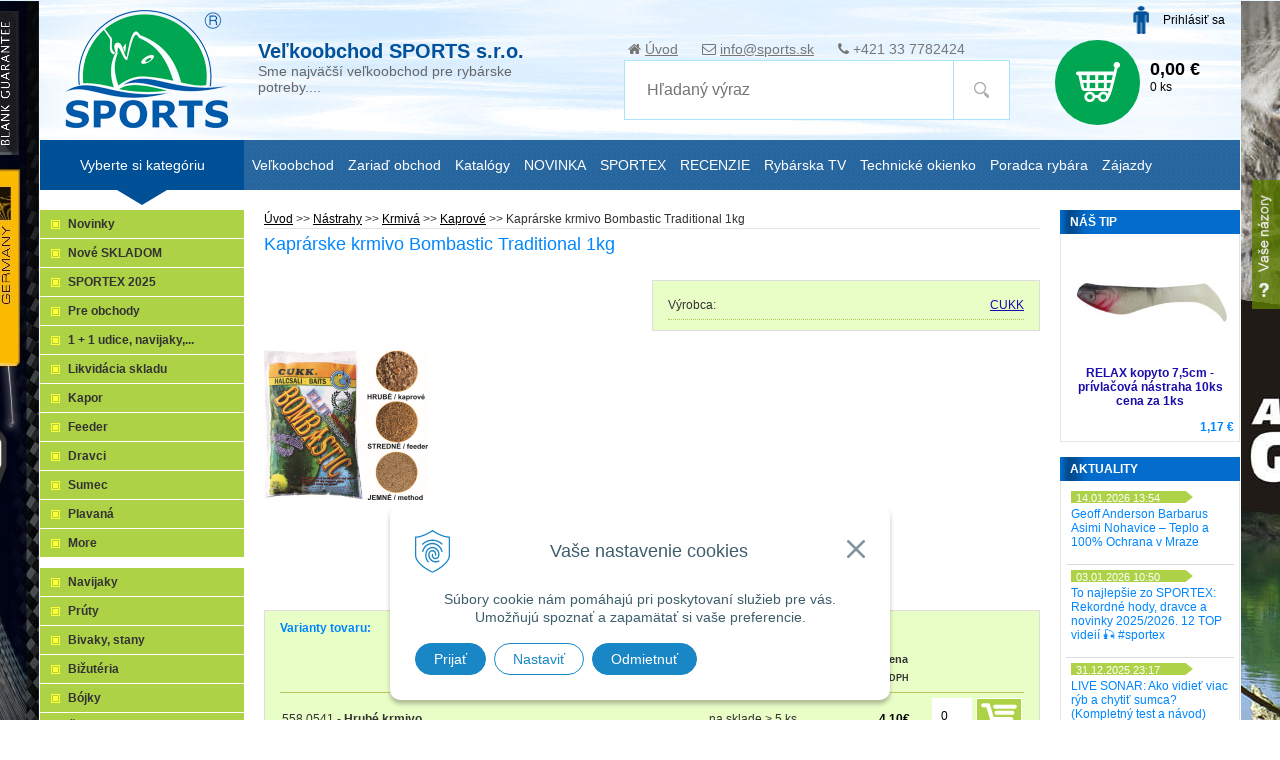

--- FILE ---
content_type: text/html; charset=windows-1250
request_url: https://www.sports.sk/obchod/kaprarske-krmivo-bombastic-traditional-1kg/p-4144958.xhtml
body_size: 16538
content:
<!DOCTYPE html>
<!--[if lt IE 7 ]> <html lang="sk" class="ie6"> <![endif]-->
<!--[if IE 7 ]>    <html lang="sk" class="ie7"> <![endif]-->
<!--[if IE 8 ]>    <html lang="sk" class="ie8"> <![endif]-->
<!--[if IE 9 ]>    <html lang="sk" class="ie9"> <![endif]-->
<!--[if (gt IE 9)|!(IE)]><!--><html lang="sk" class="normal"><!--<![endif]-->
<head>
	<meta name="viewport" content="width=device-width,initial-scale=1" />
	<meta name="google-site-verification" content="j8UH-WOBHh6dkP9qh2UuvJ8EgZ0obp_2p2UkMM4WnxU" />

		<meta charset="windows-1250" />
		<title>Kaprárske krmivo Bombastic Traditional 1kg | Rybárske potreby SPORTS</title>
		<meta name="description" content="Krmítkové zmesy, krmivá na kaprov, kaprové mixy, partikel, varené partikle, TTX, method krmivá. Najnovšie krmivá na kaprov na sklade, veľký výber, poradíme s výberom, doručíme do 24 hod, platba hotovosť, dobierka, kartou aj na splátky, Sports s.r.o." />
		<meta name="keywords" content="rybarske potreby,velkosklad,sports,," />
		<meta name="author" content="WEBYGROUP.sk - Tvorba webov a eshopov" />
		<meta name="generator" content="Unisite 8.20.0 #281025" />
		<meta property="og:type" content="og:product" />
		<meta property="og:title" content="Kaprárske krmivo Bombastic Traditional 1kg" />
		<meta property="og:description" content="Veľmi intenzívna vábiaca schopnosť ktorá láka od prvej sekundy vhodenia krmiva do vody kapre, ale aj biele ryby, rôznych hrúbkach a prevedeniach." />
		<meta property="og:url" content="https://www.sports.sk/obchod/kaprarske-krmivo-bombastic-traditional-1kg/p-4144958.xhtml" />
		<meta property="og:locale" content="sk_SK" />
		<meta property="og:site_name" content="Rybárske potreby SPORTS" />
		<meta name="twitter:domain" content="www.sports.sk" />
		<meta property="og:image" content="https://www.sports.sk/obchod_homedir/data/1300/obrazky/558_0541.jpg" />
		<meta property="product:price:amount" content="4.1" />
		<meta property="product:price:currency" content="EUR" />
		<meta itemprop="name" content="Kaprárske krmivo Bombastic Traditional 1kg" />
		<meta itemprop="description" content="Veľmi intenzívna vábiaca schopnosť ktorá láka od prvej sekundy vhodenia krmiva do vody kapre, ale aj biele ryby, rôznych hrúbkach a prevedeniach." />
		<meta itemprop="image" content="https://www.sports.sk/obchod_homedir/data/1300/obrazky/558_0541.jpg" />
		<meta name="twitter:card" content="product" />
		<meta name="twitter:title" content="Kaprárske krmivo Bombastic Traditional 1kg" />
		<meta name="twitter:image" content="https://www.sports.sk/obchod_homedir/data/1300/obrazky/558_0541.jpg" />
		<meta name="twitter:label1" content="Ceny" />
		<meta name="twitter:data1" content="0" />
		<meta name="twitter:label2" content="Mena" />
		<meta name="twitter:data2" content="" />

		<link href="https://www.sports.sk/Data/1092/favicon.ico" type="image/x-icon" rel="icon" />
		<link href="https://www.sports.sk/Data/1092/favicon.ico" type="image/x-icon" rel="shortcut icon" />
		<link rel="stylesheet" type="text/css" href="/Data/1092/Cache/Css/site_762254ab.css" />
		<link rel="stylesheet" type="text/css" href="/SiteJay2.0/JScript/Fancybox3/jquery.fancybox.min.css" />
		<link rel="stylesheet" type="text/css" href="/Data/1092/Cache/Css/cycle_style_d4b69ae1.css" />
		<link rel="stylesheet" type="text/css" href="/Data/1092/Cache/Css/cycle_style_ab7a6eb4.css" />
		<link rel="stylesheet" type="text/css" href="/Data/1092/Cache/Css/cycle_style_3c2b717c.css" />
		<link rel="stylesheet" type="text/css" href="/Data/1092/Cache/Css/cycle_style_ac298b11.css" />
		<link rel="stylesheet" type="text/css" href="https://www.sports.sk/SiteJay2.0/Modules/Basic/MultiImageLinkJQ/nivo-slider.css" />
		<link rel="stylesheet" type="text/css" href="https://www.sports.sk/SiteJay2.0/Modules/Basic/MultiImageLinkJQ/themes/default/default.css" />
		<link rel="stylesheet" type="text/css" href="/Data/1092/Cache/Css/cycle_style_b574500b.css" />
		<link rel="stylesheet" type="text/css" href="/Data/1092/Cache/Css/cycle_style_26c8f79e.css" />
		<link rel="stylesheet" type="text/css" href="/Data/1092/Cache/Css/cycle_style_63e652ac.css" />
		<script src="/SiteJay2.0/jquery-3.7.1.min.js"></script>
		<script src="/SiteJay2.0/JScript/Fancybox3/jquery.fancybox.min.js"></script>
		<script src="/SiteJay2.0/JScript/jquery.mousewheel-3.0.6.pack.js"></script>
		<script src="/Data/1092/Cache/Script/common_5fecc569.js"></script>
		<script src="/Data/1092/Cache/Script/CookieConsent_6224c920.js"></script>
		<script src="/Data/1092/Cache/Script/custom_91229195.js"></script>
		<script src="/Data/1092/Cache/Script/categories_menu_script_3eefc370.js"></script>
		<script src="/Data/1092/Cache/Script/jquery.cycle.all.min_debcca45.js"></script>
		<script src="/Data/1092/Cache/Script/cfg_cycle_39615c0d.js"></script>
		<script src="/Data/1092/Cache/Script/shop_content_scripts_977977c1.js"></script>
		<script src="/Data/1092/Cache/Script/cfg_cycle_db86b1a.js"></script>
		<script src="/Data/1092/Cache/Script/cfg_cycle_644f6e08.js"></script>
		<script src="/Data/1092/Cache/Script/multiimagelink_5abdfd6d.js"></script>
		<script src="/Data/1092/Cache/Script/cfg_cycle_dd9b6d0a.js"></script>
		<script src="/Data/1092/Cache/Script/jquery.nivo.slider.pack_431c1d47.js"></script>
		<script src="/Data/1092/Cache/Script/cfg_nivoslider_e9ae8a6e.js"></script>
		<script src="/Data/1092/Cache/Script/cfg_cycle_a0eb6583.js"></script>
		<script src="/Data/1092/Cache/Script/cfg_cycle_17566c44.js"></script>
		<script src="/Data/1092/Cache/Script/cfg_cycle_a64c5f50.js"></script>
		<script src="/Data/1092/Cache/Script/cfg_nivoslider_a42900d5.js"></script>
		<script src="https://www.sports.sk/SiteJay2.0/jquery_tipsy.js"></script>
		<script type="text/javascript">

//<![CDATA[
var _hwq = _hwq || [];
    _hwq.push(['setKey', '876F1273B8D0A3FE5B77B041BCE5C258']);_hwq.push(['setTopPos', '60']);_hwq.push(['showWidget', '21']);(function() {
    var ho = document.createElement('script'); ho.type = 'text/javascript'; ho.async = true;
    ho.src = 'https://sk.im9.cz/direct/i/gjs.php?n=wdgt&sak=876F1273B8D0A3FE5B77B041BCE5C258';
    var s = document.getElementsByTagName('script')[0]; s.parentNode.insertBefore(ho, s);
})();
//]]>

		</script>

	<link rel="stylesheet" type="text/css" href="https://www.sports.sk/Data/1092/UserFiles/colorbox.css" />
	<link rel="stylesheet" type="text/css" href="/Data/default/UserFiles/font-awesome/css/font-awesome.min.css">
	<link rel="stylesheet" type="text/css" href="https://www.sports.sk/Data/1092/UserFiles/../js/slick/slick.css">
		<link rel="stylesheet" type="text/css" href="https://www.sports.sk/Data/1092/UserFiles/../js/slick/slick-theme.css">
		<link rel="stylesheet" type="text/css" href="/Data/default/UserFiles/js/lightslider/lightslider.min.css" />
	<link rel="stylesheet" type="text/css" href="https://www.sports.sk/Data/1092/UserFiles/master_style_rwd13.css?v=123" />
	<script type="text/javascript" src="https://www.sports.sk/Data/1092/UserFiles/../js/jquery.tools.min.js"></script>
	<script type="text/javascript" src="/Data/default/UserFiles/js/2015/jquery.scrollTo.js"></script>
	<script type="text/javascript" src="https://www.sports.sk/Data/1092/UserFiles/../js/jquery.tabSlideOut.v1.3.js"></script>
	<script type="text/javascript" src="https://www.sports.sk/Data/1092/UserFiles/../js/slick/slick.min.js"></script>
	<script type="text/javascript" src="https://www.sports.sk/Data/1092/UserFiles/../js/jquery.downCount2.js"></script>
	<script type="text/javascript" src="https://www.sports.sk/Data/1092/UserFiles/../js/main_rwd14.js?v=123"></script>
	<script src="//cdn.optimizely.com/js/674020827.js"></script>
	<meta name="google-site-verification" content="j8UH-WOBHh6dkP9qh2UuvJ8EgZ0obp_2p2UkMM4WnxU" />
<meta name="facebook-domain-verification" content="oo5o6d5cclcuzl59sddaqpsaquhcw1" />
<meta name="google-site-verification" content="yWLA_cet58WQ8pz6kklvyfgcWYigQyg7FuPjLq1Rp64" /></head>
<body id="page17673" class="skin-shop  is-cart-item-count">
<noscript>
 <img height="1" width="1" src="https://www.facebook.com/tr?id=1782130115337850&ev=PageView&noscript=1"/>
</noscript>

<div id="top">
	<header>
		<div id="head">
		  <div id="head-in">
			  <p id="logo"><a href="/"><img src="https://www.sports.sk/Data/1092/UserFiles/images/logo.png" alt="Sports" /></a></p>
			  <p class="slogan"><strong>Veľkoobchod SPORTS s.r.o.</strong> <span>Sme najväčší veľkoobchod pre rybárske potreby....</span></p>
			  
<div id="sjm-s-topinfo"><ul class="info-row">
<li><i class="fa fa-home"></i> <a href="/">Úvod</a></li>
<li><i class="fa fa-envelope-o"></i> <a href="mailto:info@sports.sk">info@sports.sk</a></li>
<li><i class="fa fa-phone"></i> +421 33 7782424</li>
</ul>

</div>

			</div><!--  end head-in -->
			<div class="icons">
			  <div id="ico-search"><a href="javascript:void(0)">Hľadať<span class="ic"><!----></span></a></div>
			  <div id="main-login">
<div id="sjm-s-login"><div class="Shop-login">
  
  	<ul class="not-logged">
			<li class="user"><a href="https://www.sports.sk/obchod/action/enterlogin.xhtml">Prihlásiť sa</a></li>
<!-- <li class="reg mh"><a href="https://www.sports.sk/obchod/action/registration.xhtml">Registrácia</a></li> -->
	</ul>
  
  
</div></div>
</div>
			  <div id="main-cart">
<div id="sjm-s-kosik"><div id="kosik">
     <a href="https://www.sports.sk/obchod/action/cart.xhtml" class="caq-0">          
     <span class="kosik-ico"><span class="ic"><!----></span></span>
     <span class="kosik-obsah">
         <span class="kosik-cena">
			<span class="price-with-vat">0,00 €</span>
         </span>
         <span class="kosik-ks">0 ks</span>
     </span>
     </a>
</div></div>
</div>
		  </div>
		  <div id="main-search">
<div id="sjm-s-vyhladavanie">
	
                <script type="text/javascript">
                    /* <![CDATA[ */

                    displayBoxIndex = -1;
                    var SearchNavigate = function(diff) {
                        displayBoxIndex += diff;
                        var oBoxCollection = $(".suggestSearchContent:not(.suggestSearchHeader):not(.suggestSearchFooter) p");
                        if(!oBoxCollection.length){
                            return;
                        }
                        if (displayBoxIndex >= oBoxCollection.length)
                            displayBoxIndex = 0;
                        if (displayBoxIndex < 0)
                            displayBoxIndex = oBoxCollection.length - 1;
                        var cssClass = "search-selected-item";
                        oBoxCollection.removeClass(cssClass).eq(displayBoxIndex).addClass(cssClass);
                        oBoxCollection.eq(displayBoxIndex)[0].scrollIntoView({ 
                            block: 'nearest',
                            inline: 'nearest',
                            behavior: 'smooth'
                        });
                    }

                        var timeoutsearch;
                        function getXmlHttpRequestObject() {
                            if (window.XMLHttpRequest) {
                                return new XMLHttpRequest();
                            } else if(window.ActiveXObject) {
                                return new ActiveXObject("Microsoft.XMLHTTP");
                            } else {
                            }
                        }

                        var searchReq = getXmlHttpRequestObject();

                        function searchSuggest() {
                            if (searchReq.readyState == 4 || searchReq.readyState == 0) {
                                var str = escape(encodeURI(document.getElementById('searchstringid').value));
                                //$('#search_suggest').html('<div class="suggest_wrapper loading"><img src="/Images/loading.gif" alt="loading" /></div>');
                                var stockOnly = '0';
                                if (document.getElementById('searchStockOnlyId') != null && document.getElementById('searchStockOnlyId').checked == true)
                                    stockOnly = '1';

                                searchReq.open("GET", 'https://www.sports.sk/suggestsearch/chckprm/suggest/search/' + str + '/stock/' + stockOnly + '.xhtml', true);
                                searchReq.onreadystatechange = handleSearchSuggest;
                                searchReq.send(null);
                            }
                            clearTimeout(timeoutsearch);
                        }

                        function handleSearchSuggest() {
                            if (searchReq.readyState == 4) {
                                var ss = document.getElementById('search_suggest')
                                ss.innerHTML = '';
                                ss.innerHTML = searchReq.responseText;

                                if(ss.innerHTML.length)
                                    ss.innerHTML = '<div class="suggest_wrapper">' + ss.innerHTML + '</div>';
                            }
                        }

                        $(document).ready(function(){

                            $('body').on('click', function () {
                                $('#search_suggest').html('');
                            });

                            $('form.search').on('click', function(e){
                                e.stopPropagation();
                            });

                            $('#searchstringid').attr('autocomplete','off').on('keyup click', function(e) {

                                if (e.keyCode == 40)
                                {
                                    e.preventDefault()
                                    SearchNavigate(1);
                                }
                                else if(e.keyCode==38)
                                {
                                    e.preventDefault()
                                    SearchNavigate(-1);
                                } else if(e.keyCode==13){

                                    if($("p.search-selected-item").length){
                                        e.preventDefault();
                                        location.href=$("p.search-selected-item a").attr("href");
                                    }

                                } else {
                                    if(timeoutsearch) {
                                        clearTimeout(timeoutsearch);
                                        timeoutsearch = null;
                                    }
                                    if($.trim($("#searchstringid").val()) !== ""){
                                        timeoutsearch = setTimeout(searchSuggest, 200);
                                    }
                                    else {
                                        var ss = document.getElementById('search_suggest')
                                        ss.innerHTML = '';                                    
                                    }
                                }
                            });
                        });
                    /* ]]> */
                </script>

<form action="https://www.sports.sk/index.php?page=17673" method="get" class="search">
<span class="input"><input type="text" name="searchstring" value="" class="SearchInput" id="searchstringid" placeholder="Hľadaný výraz" /><input type="hidden" name="searchtype" value="all" /></span>
<input type="hidden" name="searchsubmit" value="1" />
<div id="search_suggest"></div>

<span class="submit"><input type="hidden" name="action" value="search" /><input type="hidden" name="cid" value="0" /><input type="hidden" name="page" value="17673" /><input type="submit" name="searchsubmit" value="Hľadaj" class="SearchSubmit" /></span>
</form> </div>
</div>
		</div><!--  end head -->
	</header>
	<div id="container-outer">
		<div id="container" class="clearfix">

		<div id="wrapper-out">
		<div id="wrapper">

			
			<div id="content">

				<div class="topho"><div class="base-modulebox">
	
	
	<div class="base-modulebox-content">
<div id="sjm-d-97262"></div>
</div>
</div></div>

				
<div id="sjm-d-49951">        <div class="ShopContent">
<!-- SJ_Modules_Shop_Content ***start*** -->
	
            <div class="ShopProductParentCategories">
                <ul itemprop="breadcrumb" itemscope itemtype="http://schema.org/BreadcrumbList">
                    
                    <li itemprop="itemListElement" itemscope itemtype="http://schema.org/ListItem">
                        <a href="/" itemprop="item"><span itemprop="name">Úvod</span></a>
                        <meta itemprop="position" content="1" />
                    </li>
                    <li><span class="separator">&gt;&gt;</span></li>
                    <li itemprop="itemListElement" itemscope itemtype="http://schema.org/ListItem">
                        <a href="https://www.sports.sk/obchod/nastrahy/c-390.xhtml" itemprop="item"><span itemprop="name">Nástrahy</span></a>
                        <meta itemprop="position" content="2" />
                    </li>
                    <li><span class="separator">&gt;&gt;</span></li>
                    <li itemprop="itemListElement" itemscope itemtype="http://schema.org/ListItem">
                        <a href="https://www.sports.sk/obchod/krmiva/c-389.xhtml" itemprop="item"><span itemprop="name">Krmivá</span></a>
                        <meta itemprop="position" content="3" />
                    </li>
                    <li><span class="separator">&gt;&gt;</span></li>
                    <li itemprop="itemListElement" itemscope itemtype="http://schema.org/ListItem">
                        <a href="https://www.sports.sk/obchod/kaprove/c-711.xhtml" itemprop="item"><span itemprop="name">Kaprové</span></a>
                        <meta itemprop="position" content="4" />
                    </li>
                    <li><span class="separator">&gt;&gt;</span></li>
                    <li itemprop="itemListElement" itemscope itemtype="http://schema.org/ListItem">
                        <span itemprop="name">Kaprárske krmivo Bombastic Traditional 1kg</span>
                        <meta itemprop="position" content="5" />
                    </li>
                </ul>
            </div>























<div class="ShopProductView">
	
    <h1>Kaprárske krmivo Bombastic Traditional 1kg</h1>

    
	<div class="Product">
    	
        	<div class="variantswrapper">
        

		<div class="ProductImage">
           	 
            

                <ul class="ProductImage" id="MainProductImage">
                    <li><a href="/obchod_homedir/data/1300/obrazky/558_0541.jpg" title="Kaprárske krmivo Bombastic Traditional 1kg" data-fancybox="gallery"><img itemprop="image" src="/obchod_homedir/data/1300/obrazky/558_0541.jpg" alt="Kaprárske krmivo Bombastic Traditional 1kg" id="ProductImage4144958" /></a></li>
                    
                </ul> 
            

                
                                                  
                
                
                    
                    
                
                

            
        </div>




		<div class="ProductDescription"> 

      <span class="garantujeme"></span>
    

            
            
            
        
        	<div class="LikeForm">       	
            
            <form action="https://www.sports.sk/obchod/kaprarske-krmivo-bombastic-traditional-1kg/p-4144958/order/4144958.xhtml" id="4144958" method="post" onsubmit="if (!AllowOrderProductVariantBuy (document.getElementById('variant4144958Id777'), Array ('1000','1000','1000'), document.getElementById('Quantity'), 4144958)) return false; if(!CheckMinCount(document.getElementById('Quantity'), 0, false))return false;">        
            <input type="hidden" name="mincountval" value="0" />
            <input type="hidden" name="mincountmultiplyval" value="false" />
            <input type="hidden" name="stockval" value="1 000" />
            
			<dl id="productParameters">

				

                
                                
                
                
	            	<dt>Výrobca:</dt><dd><a href="https://www.sports.sk/obchod/vyrobca/cukk.xhtml">CUKK</a></dd>
                    
                                          
                
			</dl>
            

                    
            </form>
            
           
		   
			   			
		   
            	</div>
                </div>
                <div class="variantsbox">
                
            	
                
                <div id="productVariantsCarts">
					<h3>Varianty tovaru:</h3>
	                <table class="variantValuesCarts">
	<thead>
    	<tr>
            <th class="nazov">Kód - Variant</th>
            <th class="sklad">Skladom</th>
            <th class="cena-moc">
            	
                	
                    &nbsp;
                
                
            </th>
           	<th class="cena">Cena<br/><small>s DPH</small></th>            
            <th></th>
        </tr>
    </thead>
    <tbody>
	<tr>
	<td class="tdobjc" data-objc="558 0541">558 0541 - <strong>Hrubé krmivo</strong></td>
	<td class="sklad">
    	
        	
            na sklade &gt; 5 ks
        
        
    </td>        
	<td class="cena-moc">
        
        
        
        
        	
        
        
        
        	
                
           
        
        
        
        
	</td>
    
    <td class="cena">
    	
			<div class="spl-price">4,10€</div>
		  
                
    </td>
    
    <td class="cart">
    	
        
        	
			
			
            
            
            	<form action="https://www.sports.sk/obchod/kaprarske-krmivo-bombastic-traditional-1kg/p-4144958/order/4144958.xhtml" method="post">
                <input type="hidden" name="variant777" class="inputVariantId" value="39608229" />
                <input type="hidden" name="order" value="4144958" />
                <span class="mnozstvo"><input type="number" size="5" value="0" min="1" name="quantity" id="Quantity39608229" class="quantity noEnterSubmit" data-varid="39608229" /></span>
                <button name="add-button-var" type="submit" id="39608229"><span class="addtext">Do košíka</span></button>
                </form>
                
        
    </td>
</tr><tr>
	<td class="tdobjc" data-objc="558 0542">558 0542 - <strong>Stredne hrubé krmivo</strong></td>
	<td class="sklad">
    	
        	
            na sklade &gt; 5 ks
        
        
    </td>        
	<td class="cena-moc">
        
        
        
        
        	
        
        
        
        	
                
           
        
        
        
        
	</td>
    
    <td class="cena">
    	
			<div class="spl-price">4,10€</div>
		  
                
    </td>
    
    <td class="cart">
    	
        
        	
			
			
            
            
            	<form action="https://www.sports.sk/obchod/kaprarske-krmivo-bombastic-traditional-1kg/p-4144958/order/4144958.xhtml" method="post">
                <input type="hidden" name="variant777" class="inputVariantId" value="39608230" />
                <input type="hidden" name="order" value="4144958" />
                <span class="mnozstvo"><input type="number" size="5" value="0" min="1" name="quantity" id="Quantity39608230" class="quantity noEnterSubmit" data-varid="39608230" /></span>
                <button name="add-button-var" type="submit" id="39608230"><span class="addtext">Do košíka</span></button>
                </form>
                
        
    </td>
</tr><tr>
	<td class="tdobjc" data-objc="558 0543">558 0543 - <strong>jemné krmivo</strong></td>
	<td class="sklad">
    	
        	
            na sklade &gt; 5 ks
        
        
    </td>        
	<td class="cena-moc">
        
        
        
        
        	
        
        
        
        	
                
           
        
        
        
        
	</td>
    
    <td class="cena">
    	
			<div class="spl-price">4,10€</div>
		  
                
    </td>
    
    <td class="cart">
    	
        
        	
			
			
            
            
            	<form action="https://www.sports.sk/obchod/kaprarske-krmivo-bombastic-traditional-1kg/p-4144958/order/4144958.xhtml" method="post">
                <input type="hidden" name="variant777" class="inputVariantId" value="39608231" />
                <input type="hidden" name="order" value="4144958" />
                <span class="mnozstvo"><input type="number" size="5" value="0" min="1" name="quantity" id="Quantity39608231" class="quantity noEnterSubmit" data-varid="39608231" /></span>
                <button name="add-button-var" type="submit" id="39608231"><span class="addtext">Do košíka</span></button>
                </form>
                
        
    </td>
</tr>
    </tbody>
</table>
<!-- <button name="add-button-multi" class="add-button-multi"><span class="addtext">Pridať hromadne do košíka</span></button> -->
                </div>
				
					
            
            
            
			<div class="clear"></div>
           	</div>
            
            
			<div id="special_buttons">
            	                
                <span class="social-share">
                    <a href="javascript: void(0)" onclick="window.open('https://www.facebook.com/sharer.php?u=https%3A%2F%2Fwww.sports.sk%2Fobchod%2Fkaprarske-krmivo-bombastic-traditional-1kg%2Fp-4144958.xhtml','sharer','toolbar=0,status=0,width=580,height=325');"><i class="fa fa-facebook"></i></a>
                    <a href="javascript: void(0)" onclick="window.open('https://twitter.com/intent/tweet?url=https%3A%2F%2Fwww.sports.sk%2Fobchod%2Fkaprarske-krmivo-bombastic-traditional-1kg%2Fp-4144958.xhtml&text=Kaprárske krmivo Bombastic Traditional 1kg','sharer','toolbar=0,status=0,width=580,height=325');"><i class="fa fa-twitter" aria-hidden="true"></i></a>
                    <a class="comparelink tp" title="Porovnať produkt" data-compare-id="4144958">Pridať do porovnania</a>
                </span>
                		
				<div class="calcbox">
                    </div>

				<div class="clear"></div>					

            </div>
		<div class="clear"></div>
        
        	</div> <!-- end variantswrapper -->
        
        <div class="tabs-container">
		<ul class="tabs">
		  <li><a href="#popis">Popis</a></li>
          	
		  
		  
		  
		  <li><a href="#prilohy">Prílohy</a></li>
		  
          <li><a href="#discussion">Komentáre</a></li>
        </ul>
        <div class="panel-container">
		  <div class="pane" id="popis">
          	<h2>Kaprárske krmivo Bombastic Traditional 1kg</h2>            
            <div class="HTMLAfter">
              
			  
				
 			  
			</div>	  
            <p class="smalldesc">Veľmi intenzívna vábiaca schopnosť ktorá láka od prvej sekundy vhodenia krmiva do vody kapre, ale aj biele ryby, rôznych hrúbkach a prevedeniach.</p>
            
            
            
            <div></div>
			  
			  
			  
            <p class="opytajsa"><a href="/info-k-tovaru.xhtml" title="558 0541-Kaprárske krmivo Bombastic Traditional 1kg" rel="nofollow"><em>&rarr;</em> Opýtaj sa viac o tomto tovare</a></p>
            <div class="clear"></div>
            
            <ul class="taby-dole">
              	
				
              
              
              <li><a href="#prilohy">Prílohy</a></li>
              
              <li><a href="#discussion">Komentáre</a></li>
            </ul>
            
        </div>
          
			
			
			  
			  
			  
				<div class="pane" id="prilohy">
				  <div class="attachments">
                    <h2>Prílohy k produktu Kaprárske krmivo Bombastic Traditional 1kg</h2>
                    
					<div class="clear"></div>
                    <div><iframe scrolling="auto" frameborder="0" style="border:none; width:520px; height:1000px;" src="/na-stiahnutie.xhtml"></iframe></div>
                    <div class="clear"></div>
				  </div>
				</div>			  
			  
              
					<div class="pane" id="discussion">
						<div class="discuss">
							<form action="https://www.sports.sk/obchod/kaprarske-krmivo-bombastic-traditional-1kg/p-4144958.xhtml#discussion" method="post" class="Discuss"><h3 id="discussion">Diskusia:</h3><div class="DiscussDiv"><div class="pager"></div><p>&nbsp;</p><div class="pager"></div></div></form>
							<div class="clear"></div>
						</div>
					</div>
						  
			  <div class="clear"></div>
        </div>
    </div>
		<div class="clear"></div>
	</div>
</div>

                <script type="text/javascript">
                    
                var Prices4144958 = new Array();
                var OldPrices4144958 = new Array();
                var Points4144958 = new Array();
                var SelectVariantIds4144958 = new Array();
                var RadioVariantIds4144958 = new Array();
                var CheckVariantIds4144958 = new Array();
                var FirstVariantValuesIds4144958 = new Array();
                var FirstVariantImages4144958 = new Array();
                var Stock4144958 = new Array();
                var StockText4144958 = new Array();
                           FirstVariantValuesIds4144958.push(39608229);
                           FirstVariantValuesIds4144958.push(39608230);
                           FirstVariantValuesIds4144958.push(39608231);
                            var Images4144958 = new Array();
                            var OrderNumbers4144958 = new Array();
                            var BarCodes4144958 = new Array();
                            var VariantNames24144958 = new Array();
                            var VariantNames34144958 = new Array();
                            var VariantNames44144958 = new Array();
                            var VariantNames54144958 = new Array();
                            var VariantNames64144958 = new Array();
                            var VariantNames74144958 = new Array();
                            var VariantNames84144958 = new Array();
                            var VariantNames94144958 = new Array();
                function changeAllPrices () {
                    var newPriceWithVAT = 0;
                    for (var arrayIndex in SelectVariantIds4144958) {
                        var selector = SelectVariantIds4144958[arrayIndex];
                        /* var selectOptions = $(selector).attr("options"); */
                        newPriceWithVAT += Prices4144958[$(selector + ' option:selected').val()];
                    }

                    for (var arrayIndex in RadioVariantIds4144958) {
                        var selector = RadioVariantIds4144958[arrayIndex];
                        var isSelected = $(selector).attr("checked");
                        if ($(selector).is(':checked')) {
                            newPriceWithVAT += Prices4144958[$(selector).attr("value")];
                        }
                    }
                $("#PriceWithVAT4144958").text (myFormatNumber(newPriceWithVAT, 2) + " €");
                    var newPriceWithoutVAT = newPriceWithVAT / (1 + (23 / 100));
                    $("#PriceWithoutVAT4144958").text (myFormatNumber(newPriceWithoutVAT, 2).toLocaleString() + " €");}
                </script>
                

<div class="clear"><!-- x --></div>
<!-- SJ_Modules_Shop_Content ***end*** --></div></div>

<div id="sjm-d-57789"></div>

<div id="sjm-d-56741"></div>

<div id="sjm-d-86574"></div>
<div class="base-modulebox">
	
	
	<div class="base-modulebox-content">
<div id="sjm-d-97264"><div id="slider-d97264" class="slider"><div class="slideshow"><a href="https://www.sports.sk/novinky-rybarske/category/novinky/article/to-najlepsie-zo-sportex-rekordne-hody-dravce-a-novinky-2025-2026-12-top-videii-a127907-sportex.xhtml"><img src="/Data/1092/UserFiles/banner/sportex-TOP-12.jpg" alt="Sportex - TOP 12" /></a><a href="https://www.sports.sk/novinky-rybarske/category/novinky/article/live-sonar-je-to-len-draha-hracka-alebo-skutocna-vyhoda-pre-rybara-navod-porovnanie.xhtml"><img src="/Data/1092/UserFiles/banner/LIVE_sonarj.jpg" alt="Live sonar" /></a><a href="https://www.sports.sk/novinky-rybarske/category/novinky/article/mega-akcia-spickova-kvalita-dlha-tradicia-skvele-ceny.xhtml"><img src="/Data/1092/UserFiles/banner/Climax_vypredaj.jpg" alt="Climax výpredaj" /></a><a href="https://www.sports.sk/novinky-rybarske/category/novinky/article/novinka-wizwool-335-najlepsia-stredna-vrstva-od-geoff-anderson.xhtml"><img src="/Data/1092/UserFiles/banner/WizWool_335-TEPLAKY.jpg" alt="Extra teplé WizWool 335" /></a><a href="https://www.sports.sk/novinky-rybarske/category/novinky/article/novinka-wizwool-335-najlepsia-stredna-vrstva-od-geoff-anderson.xhtml"><img src="/Data/1092/UserFiles/banner/WizWool_335-trigovice.jpg" alt="Extra teplé WizWool 335" /></a><a href="https://www.sports.sk/recenzie/category/recenzie/article/geoff-anderson.xhtml"><img src="/Data/1092/UserFiles/banner/Dozer7-Urus7_7.jpg" alt="Novinka Dozer7 Urus7" /></a><a href="https://www.sports.sk/novinky-rybarske/category/novinky/article/novinka-geoff-anderson-ponozky-do-zimy-extra-teple-wizwool-heavy-weight.xhtml"><img src="/Data/1092/UserFiles/banner/WizWool_Ponozky_New.jpg" alt="WizWool Ponozky" /></a><a href="https://www.sports.sk/recenzie/category/recenzie/article/geoff-anderson.xhtml"><img src="/Data/1092/UserFiles/banner/DOZER_7.jpg" alt="Novinka Dozer 7 a Urus 7 - 100% nepremokavé rybárske oblečenie" /></a><a href="https://www.sports.sk/recenzie/category/recenzie/article/geoff-anderson.xhtml"><img src="/Data/1092/UserFiles/banner/slide_show/Urus7.jpg" alt="Novinka Dozer7 Urus7" /></a><a href="https://www.sports.sk/novinky-rybarske.xhtml"><img src="/Data/1092/UserFiles/banner/slide_show/Novinky_10_2025.jpg" alt="Novinky 2025/2026" /></a><a href="https://www.sports.sk/novinky-rybarske/category/novinky/article/sportex-podberak-do-kazdej-rybarskej-vybavy.xhtml"><img src="/Data/1092/UserFiles/banner/slide_show/podberak_sportex.jpg" alt="Sportex podberák do každej rybárskej výbavy" /></a><a href="https://www.sports.sk/novinky-rybarske/category/novinky/article/pruty-na-sumca-od-102eur-s-10-rocnou-zarukou.xhtml"><img src="/Data/1092/UserFiles/banner/slide_show/sumcovy_special_jolokia_cat (1).jpg" alt="Prúty na sumca od 102€ s 10 ročnou zárukou" /></a><a href="https://www.sports.sk/novinky-rybarske/category/novinky/article/rybarske-spacaky-akcia.xhtml"><img src="/Data/1092/UserFiles/banner/slide_show/SPACAKY_1 (1).jpg" alt="Rybárske spacáky AKCIA" /></a><a href="https://www.sports.sk/novinky-rybarske/category/novinky/article/rybarske-noze.xhtml"><img src="/Data/1092/UserFiles/banner/slide_show/noziky.jpg" alt="Rybárske nože" /></a><a href="https://www.sports.sk/novinky-rybarske/category/novinky/article/elegantny-100-ucinny-repelent-proti-komarom-bez-chemie.xhtml"><img src="/Data/1092/UserFiles/banner/funkcne-oblecenie.png" alt="Elegantný 100% účinný repelent proti komárom bez chémie" /></a><a href="https://www.sports.sk/katalogy.xhtml"><img src="/Data/1092/UserFiles/banner/slide_show/2024-rybarske-katalogy-1.png" alt="Rybárske katalógy SPORTS" /></a><a href="https://www.sports.sk/novinky-rybarske/category/novinky/article/velky-letny-rybarsky-vypredaj.xhtml"><img src="/Data/1092/UserFiles/banner/ZIMNy_vypredaj.jpg" alt="Výpredaj zimný" /></a><a href="https://www.sports.sk/obchod/action/addprd/mnfct-64/1.xhtml"><img src="/Data/1092/UserFiles/banner/slide_show/vypredaj-crafty-catcher-slide.png" alt="Výpredaj CC" /></a><a href="https://www.sports.sk/obchod/kajaky/c-121.xhtml"><img src="/Data/1092/UserFiles/banner/slide_show/baner_kajaky.jpg" alt="Rybárske kajaky" /></a><a href="https://www.sports.sk/plan-podujati-sportex-tour.xhtml"><img src="/Data/1092/UserFiles/banner/SPORTEX-TOUR-2025-svk.png" alt="Sportex Tour 2025" /></a></div><div id="d97264-nav" class="slider-nav"></div></div></div>
</div>
</div>

			</div><!--  end content -->
			<div id="left">

				
<div id="sjm-s-login-ban-skladom"></div>


				<div class="basic003 mbmenu" id="kategorie-obchodu">
					<div class="title"><h3>Produkty<a href="javascript:void(0)"><!----></a></h3><span><!----></span></div>
					<div class="content">
<div id="sjm-s-kategorie-obchodu">

	<div class="states-categories">
	<ul class="Cat states-categories">
		<li><a href="https://www.sports.sk/obchod/action/addprd/state-2/1.xhtml" title="Nové SKLADOM">Nové SKLADOM</a></li>
	</ul>
</div>


	<ul id="categories-17673" class="Cat"><li id="Item-1001"><a href="https://www.sports.sk/obchod/sportex-2025/c-1001.xhtml">SPORTEX 2025</a></li><li id="Item-899"><a href="https://www.sports.sk/obchod/pre-obchody/c-899.xhtml">Pre obchody</a></li><li id="Item-100"><a href="https://www.sports.sk/obchod/1-1-udice-navijaky/c-100.xhtml">1 + 1 udice, navijaky,...</a></li><li id="Item-999"><a href="https://www.sports.sk/obchod/likvidacia-skladu/c-999.xhtml">Likvidácia skladu</a></li><li id="Item-2000"><a href="https://www.sports.sk/obchod/kapor/c-2000.xhtml">Kapor</a></li><li id="Item-2003"><a href="https://www.sports.sk/obchod/feeder/c-2003.xhtml">Feeder</a></li><li id="Item-2001"><a href="https://www.sports.sk/obchod/dravci/c-2001.xhtml">Dravci</a></li><li id="Item-35"><a href="https://www.sports.sk/obchod/sumec/c-35.xhtml">Sumec</a></li><li id="Item-2004"><a href="https://www.sports.sk/obchod/plavana/c-2004.xhtml">Plavaná</a></li><li id="Item-36"><a href="https://www.sports.sk/obchod/more/c-36.xhtml">More</a></li><li id="Item-3"><a href="https://www.sports.sk/obchod/navijaky/c-3.xhtml">Navijaky</a></li><li id="Item-2"><a href="https://www.sports.sk/obchod/pruty/c-2.xhtml">Prúty</a></li><li id="Item-5"><a href="https://www.sports.sk/obchod/bivaky-stany/c-5.xhtml">Bivaky, stany</a></li><li id="Item-1014"><a href="https://www.sports.sk/obchod/bizuteria/c-1014.xhtml">Bižutéria</a></li><li id="Item-33"><a href="https://www.sports.sk/obchod/bojky/c-33.xhtml">Bójky</a></li><li id="Item-960"><a href="https://www.sports.sk/obchod/cista-voda/c-960.xhtml">Čistá voda</a></li><li id="Item-188"><a href="https://www.sports.sk/obchod/cerene/c-188.xhtml">Čerene</a></li><li id="Item-4"><a href="https://www.sports.sk/obchod/clny/c-4.xhtml">Člny</a></li><li id="Item-17"><a href="https://www.sports.sk/obchod/darceky/c-17.xhtml">Darčeky</a></li><li id="Item-126"><a href="https://www.sports.sk/obchod/dazdniky/c-126.xhtml">Dáždniky</a></li><li id="Item-11"><a href="https://www.sports.sk/obchod/haciky-nadvazce/c-11.xhtml">Háčiky, nadväzce</a></li><li id="Item-484"><a href="https://www.sports.sk/obchod/impregnacia/c-484.xhtml">Impregnácia</a></li><li id="Item-121"><a href="https://www.sports.sk/obchod/kajaky/c-121.xhtml">Kajaky</a></li><li id="Item-553"><a href="https://www.sports.sk/obchod/kemping/c-553.xhtml">Kemping</a></li><li id="Item-15"><a href="https://www.sports.sk/obchod/krabicky-kufriky/c-15.xhtml">Krabičky, kufríky</a></li><li id="Item-20"><a href="https://www.sports.sk/obchod/krmitka/c-20.xhtml">Krmítka</a></li><li id="Item-12"><a href="https://www.sports.sk/obchod/lanka/c-12.xhtml">Lanká</a></li><li id="Item-7"><a href="https://www.sports.sk/obchod/lehatka-kresla/c-7.xhtml">Lehátka, kreslá</a></li><li id="Item-9"><a href="https://www.sports.sk/obchod/lodne-motory/c-9.xhtml">Lodné motory</a></li><li id="Item-442"><a href="https://www.sports.sk/obchod/nadvazce/c-442.xhtml">Nadväzce</a></li><li id="Item-390"><a href="https://www.sports.sk/obchod/nastrahy/c-390.xhtml">Nástrahy</a><ul id="ul_id_10002"><li id="Item-10002"><a href="https://www.sports.sk/obchod/kaprove/c-10002.xhtml">Kaprové</a></li><li id="Item-712"><a href="https://www.sports.sk/obchod/feeder/c-712.xhtml">Feeder</a></li><li id="Item-32"><a href="https://www.sports.sk/obchod/dravci/c-32.xhtml">Dravci</a></li><li id="Item-248"><a href="https://www.sports.sk/obchod/sumcove/c-248.xhtml">Sumcové</a></li><li id="Item-399"><a href="https://www.sports.sk/obchod/pstruhove/c-399.xhtml">Pstruhové</a></li><li id="Item-249"><a href="https://www.sports.sk/obchod/more/c-249.xhtml">More</a></li><li id="Item-540"><a href="https://www.sports.sk/obchod/amur/c-540.xhtml">Amur</a></li><li id="Item-309"><a href="https://www.sports.sk/obchod/aromy/c-309.xhtml">Arómy</a></li><li id="Item-18"><a href="https://www.sports.sk/obchod/boilies/c-18.xhtml">Boilies</a></li><li id="Item-293"><a href="https://www.sports.sk/obchod/cesta/c-293.xhtml">Cestá</a></li><li id="Item-178"><a href="https://www.sports.sk/obchod/dipy/c-178.xhtml">Dipy</a></li><li id="Item-290"><a href="https://www.sports.sk/obchod/farbiva/c-290.xhtml">Farbivá</a></li><li id="Item-291"><a href="https://www.sports.sk/obchod/komponenty/c-291.xhtml">Komponenty</a></li><li id="Item-389"><a href="https://www.sports.sk/obchod/krmiva/c-389.xhtml">Krmivá</a><ul id="ul_id_711"><li id="Item-711" class="selected"><a href="https://www.sports.sk/obchod/kaprove/c-711.xhtml">Kaprové</a></li><li id="Item-174"><a href="https://www.sports.sk/obchod/feeder/c-174.xhtml">Feeder</a></li></ul></li><li id="Item-179"><a href="https://www.sports.sk/obchod/kukurica/c-179.xhtml">Kukurica</a></li><li id="Item-310"><a href="https://www.sports.sk/obchod/mucky/c-310.xhtml">Múčky</a></li><li id="Item-754"><a href="https://www.sports.sk/obchod/nymfy/c-754.xhtml">Nymfy</a></li><li id="Item-177"><a href="https://www.sports.sk/obchod/pelety/c-177.xhtml">Pelety</a></li><li id="Item-289"><a href="https://www.sports.sk/obchod/sladidla/c-289.xhtml">Sladidlá</a></li><li id="Item-435"><a href="https://www.sports.sk/obchod/zigrig/c-435.xhtml">ZigRig</a></li><li id="Item-176"><a href="https://www.sports.sk/obchod/zmesy-na-boilies/c-176.xhtml">Zmesy na boilies</a></li><li id="Item-292"><a href="https://www.sports.sk/obchod/zive-nastrahy/c-292.xhtml">Živé nástrahy</a></li></ul></li><li id="Item-13"><a href="https://www.sports.sk/obchod/nastroje/c-13.xhtml">Nástroje</a></li><li id="Item-303"><a href="https://www.sports.sk/obchod/oblecenie/c-303.xhtml">Oblečenie</a></li><li id="Item-625"><a href="https://www.sports.sk/obchod/obuv/c-625.xhtml">Obuv</a></li><li id="Item-375"><a href="https://www.sports.sk/obchod/olova/c-375.xhtml">Olová</a></li><li id="Item-354"><a href="https://www.sports.sk/obchod/plavaky/c-354.xhtml">Plaváky</a></li><li id="Item-21"><a href="https://www.sports.sk/obchod/podberaky/c-21.xhtml">Podberáky</a></li><li id="Item-1055"><a href="https://www.sports.sk/obchod/podlozky/c-1055.xhtml">Podložky</a></li><li id="Item-1019"><a href="https://www.sports.sk/obchod/praky-kobry-krmenie/c-1019.xhtml">Praky, kobry, kŕmenie</a></li><li id="Item-798"><a href="https://www.sports.sk/obchod/pre-psov/c-798.xhtml">Pre psov</a></li><li id="Item-617"><a href="https://www.sports.sk/obchod/rozne/c-617.xhtml">Rôzne</a></li><li id="Item-1010"><a href="https://www.sports.sk/obchod/signalizatory/c-1010.xhtml">Signalizátory</a></li><li id="Item-8"><a href="https://www.sports.sk/obchod/sonary-radary-kamery/c-8.xhtml">Sonary, radary, kamery</a></li><li id="Item-30"><a href="https://www.sports.sk/obchod/stojany/c-30.xhtml">Stojany</a></li><li id="Item-541"><a href="https://www.sports.sk/obchod/siete/c-541.xhtml">Siete</a></li><li id="Item-157"><a href="https://www.sports.sk/obchod/snury/c-157.xhtml">Šnúry</a></li><li id="Item-210"><a href="https://www.sports.sk/obchod/tasky/c-210.xhtml">Tašky</a></li><li id="Item-748"><a href="https://www.sports.sk/obchod/udiarne/c-748.xhtml">Údiarne</a></li><li id="Item-23"><a href="https://www.sports.sk/obchod/vahy/c-23.xhtml">Váhy</a></li><li id="Item-305"><a href="https://www.sports.sk/obchod/varice/c-305.xhtml">Variče</a></li><li id="Item-16"><a href="https://www.sports.sk/obchod/vedra/c-16.xhtml">Vedrá</a></li><li id="Item-156"><a href="https://www.sports.sk/obchod/vlasce/c-156.xhtml">Vlasce </a></li><li id="Item-122"><a href="https://www.sports.sk/obchod/zavazacie-lodky/c-122.xhtml">Zavážacie loďky</a></li><li id="Item-44"><a href="https://www.sports.sk/obchod/black-cat-sumciarina/c-44.xhtml">BLACK CAT sumčiarina</a></li><li id="Item-38"><a href="https://www.sports.sk/obchod/browning-feeder-a-match/c-38.xhtml">BROWNING feeder a match</a></li><li id="Item-47"><a href="https://www.sports.sk/obchod/mustad/c-47.xhtml">Mustad</a></li><li id="Item-919"><a href="https://www.sports.sk/obchod/sportex/c-919.xhtml">SPORTEX</a></li><li id="Item-46"><a href="https://www.sports.sk/obchod/zebco-rybarske-potreby/c-46.xhtml">ZEBCO rybarske potreby</a></li></ul>


<ul class="Cat manufacturer-categories">
	<li id="menu-manufacturers-link">
		<a href="https://www.sports.sk/obchod/action/vyrobcovia.xhtml" title="Výrobcovia">
			
			Výrobcovia
			
		</a>
	</li>
</ul>
</div>
</div>
				</div>
				<div id="left-menu" class="basic003 mbmenu">
					<div class="title"><h3>Zaujímavosti<a href="javascript:void(0)"><!----></a></h3><span><!----></span></div>
					<div class="content">
<div id="sjm-s-left-menu"><ul id="m-sleftmenu" class="sjMenu"><li id="mi-sleftmenu-44545" class="no-selected"><a href="https://www.sports.sk/sonary-gps-radary.xhtml">Sonary, GPS, radary</a></li><li id="mi-sleftmenu-44543" class="no-selected"><a href="https://www.sports.sk/privlac.xhtml">Prívlač</a></li><li id="mi-sleftmenu-44544" class="no-selected"><a href="https://www.sports.sk/feeder.xhtml">Feeder</a></li><li id="mi-sleftmenu-44542" class="no-selected"><a href="https://www.sports.sk/kaprarina.xhtml">Kaprarina</a></li><li id="mi-sleftmenu-44541" class="no-selected"><a href="https://www.sports.sk/sumci.xhtml">Sumčiarina</a></li><li id="mi-sleftmenu-40097" class="no-selected"><a href="https://www.sports.sk/vitazstva-nasich-znaciek.xhtml">Víťazstvá našich značiek</a></li><li id="mi-sleftmenu-44480" class="no-selected"><a href="https://www.sports.sk/nasi-testeri.xhtml">Naši testeri</a></li><li id="mi-sleftmenu-17956" class="no-selected"><a href="https://www.sports.sk/recepty.xhtml">Recepty</a></li><li id="mi-sleftmenu-21744" class="no-selected"><a href="https://www.sports.sk/registracia-sportex-prutov.xhtml">Registrácia SPORTEX</a></li></ul></div>
</div>
				</div>
				<div class="base-modulebox">
	
	
	<div class="base-modulebox-content">
<div id="sjm-d-94567"><table align="center" border="0" cellpadding="1" cellspacing="1" style="width:180px;">
	<tbody>
		<tr>
			<td style="text-align: center; background-color: rgb(102, 255, 255);"><strong>U nás netreba hotovosť</strong></td>
		</tr>
		<tr>
			<td style="text-align: center; vertical-align: middle;"><img alt="splátkový predaj Quatro" src="/Data/1092/UserFiles/ikony/quatrro.png" style="width: 132px; height: 59px;" /></td>
		</tr>
	</tbody>
</table>

<p>&nbsp;</p></div>
</div>
</div>
<div id="sjm-d-57397"></div>

			</div><!--  end left -->
			
		</div><!--  end wrapper -->
		<div id="right" class="mh">
			
<div id="sjm-s-porovnanie-produktov"></div>


			<div id="nas-tip" class="basic002">
<div id="sjm-s-nas-tip">
	
<h2 class="Title">Náš tip</h2>
<div class="content">
	<div class="Product">
		<div class="ProductImage"><a href="https://www.sports.sk/obchod/relax-kopyto-75cm-privlacova-nastraha-10ks-cena-za-1ks/p-5636708.xhtml"><img src="/obchod_homedir/data/1300/obrazky/male_obrazky/237_BLS3S132.jpg" alt="RELAX kopyto 7,5cm - prívlačová nástraha 10ks cena za 1ks" title="RELAX kopyto 7,5cm - prívlačová nástraha 10ks cena za 1ks" /></a></div>
		<h3><a href="https://www.sports.sk/obchod/relax-kopyto-75cm-privlacova-nastraha-10ks-cena-za-1ks/p-5636708.xhtml" title="RELAX kopyto 7,5cm - prívlačová nástraha 10ks cena za 1ks">RELAX kopyto 7,5cm - prívlačová nástraha 10ks cena za 1ks</a></h3>
            
                <div class="ProductPrice">
                    <span class="price">1,17 €</span> 
                </div>
            
	</div>
</div>




	<div class="ShopIntro">
	
</div>








</div>
</div>

			<div id="aktuality" class="basic003"><h3>Aktuality</h3><div class="content">
<div id="sjm-s-aktuality">
<div class="articleSummary">
<span class="datum">14.01.2026 13:54</span>
<h4><a href="https://www.sports.sk/recenzie/category/novinky/article/geoff-anderson-barbarus-asimi-maximalne-teplo-a-100-ochrana-aj-v-tych-najmrazivejsich-dnoch.xhtml">Geoff Anderson Barbarus Asimi Nohavice – Teplo a 100% Ochrana v Mraze</a></h4>
</div>

<div class="articleSummary">
<span class="datum">03.01.2026 10:50</span>
<h4><a href="https://www.sports.sk/novinky-rybarske/category/novinky/article/to-najlepsie-zo-sportex-rekordne-hody-dravce-a-novinky-2025-2026-12-top-videii-a127907-sportex.xhtml">To najlepšie zo SPORTEX: Rekordné hody, dravce a novinky 2025/2026. 12 TOP videií &#127907; #sportex</a></h4>
</div>

<div class="articleSummary">
<span class="datum">31.12.2025 23:17</span>
<h4><a href="https://www.sports.sk/novinky-rybarske/category/novinky/article/live-sonar-ako-vidiet-viac-ryb-a-chytit-sumca-kompletny-test-a-navod.xhtml">LIVE SONAR: Ako vidieť viac rýb a chytiť sumca? (Kompletný test a návod)</a></h4>
</div>
</div>
</div></div>

			<div id="odporucame" class="basic003">
<div id="sjm-s-odporucame">
	
<h3 class="Title">Odporúčame</h3>
<div class="content"><ul>
	<li><a href="https://www.sports.sk/obchod/puzdro-organizer-na-doklady-vode-odolne-14-x-20cm/p-5412955.xhtml" title="Púzdro organizér na doklady vode odolné 14 x 20cm">Púzdro organizér na doklady vode odolné 14 x 20cm</a>
		 <span class="price">10,23 €</span>
	</li>


	<li><a href="https://www.sports.sk/obchod/nahradna-koncovka-na-pistol-na-boilies/p-4506890.xhtml" title="Náhradná koncovka na pištoľ na boilies">Náhradná koncovka na pištoľ na boilies</a>
		 <span class="price">1,14 €</span>
	</li>


	<li><a href="https://www.sports.sk/obchod/geoff-anderson-rukavice-merino/p-4219768.xhtml" title="Geoff Anderson rukavice Merino">Geoff Anderson rukavice Merino</a>
		 <span class="price">30,70 €</span>
	</li>


	<li><a href="https://www.sports.sk/obchod/gumova-nastraha-relax-ohio-4-10cm-10ks-v-baleni/p-5643780.xhtml" title="Gumová nástraha - RELAX OHIO 4 - 10cm/10ks v balení">Gumová nástraha - RELAX OHIO 4 - 10cm/10ks v balení</a>
		 <span class="price">1,34 €</span>
	</li>


	<li><a href="https://www.sports.sk/obchod/pre-psov-fish-seafood-22ks/p-5277807.xhtml" title="Pre psov Fish SeaFood (22ks)">Pre psov Fish SeaFood (22ks)</a>
		 <span class="price">4,81 €</span>
	</li>

</ul></div>




	<div class="ShopIntro">
	
</div>








</div>
</div>

			
<div id="sjm-d-52075"><a id="multiImageLinkd52075" href="#" class="MultiImage-ImageLink"><img id="multiImaged52075" alt="image" class="MultiImage-Image" /></a></div>

<div id="sjm-d-57808"></div>

<div id="sjm-d-76185"><div class="slider-wrapper theme-default"> 
    				<div class="ribbon"></div> 
        			<div id="slider-d76185" class="nivoSlider">
        				<a href="https://www.sports.sk/rybarska-televizia.xhtml"><img src="/Data/1092/UserFiles/rybarska_televizia/banner/rybarska-tv-pas.jpg" alt="Rybárska Televízia" /></a>        			
        			</div>
        		</div></div>
<div class="base-modulebox">
	
	
	<div class="base-modulebox-content">
<div id="sjm-d-87659"></div>
</div>
</div><div class="base-modulebox">
	
	
	<div class="base-modulebox-content">
<div id="sjm-d-87954"></div>
</div>
</div><div class="base-modulebox">
	
	
	<div class="base-modulebox-content">
<div id="sjm-d-93697"><div id="slider-d93697" class="slider"><div class="slideshow"><a href="https://www.sports.sk/novinky-rybarske/category/novinky/article/to-najlepsie-zo-sportex-rekordne-hody-dravce-a-novinky-2025-2026-12-top-videii-a127907-sportex.xhtml"><img src="/Data/1092/UserFiles/banner/sportex-TOP-12.jpg" alt="Sportex - TOP 12" /></a><a href="https://www.sports.sk/novinky-rybarske/category/novinky/article/live-sonar-je-to-len-draha-hracka-alebo-skutocna-vyhoda-pre-rybara-navod-porovnanie.xhtml"><img src="/Data/1092/UserFiles/banner/LIVE_sonarj.jpg" alt="Live sonar" /></a><a href="https://www.sports.sk/novinky-rybarske/category/novinky/article/mega-akcia-spickova-kvalita-dlha-tradicia-skvele-ceny.xhtml"><img src="/Data/1092/UserFiles/banner/Climax_vypredaj.jpg" alt="Climax výpredaj" /></a><a href="https://www.sports.sk/novinky-rybarske/category/novinky/article/novinka-wizwool-335-najlepsia-stredna-vrstva-od-geoff-anderson.xhtml"><img src="/Data/1092/UserFiles/banner/WizWool_335-TEPLAKY.jpg" alt="Extra teplé WizWool 335" /></a><a href="https://www.sports.sk/novinky-rybarske/category/novinky/article/novinka-wizwool-335-najlepsia-stredna-vrstva-od-geoff-anderson.xhtml"><img src="/Data/1092/UserFiles/banner/WizWool_335-trigovice.jpg" alt="Extra teplé WizWool 335" /></a><a href="https://www.sports.sk/recenzie/category/recenzie/article/geoff-anderson.xhtml"><img src="/Data/1092/UserFiles/banner/Dozer7-Urus7_7.jpg" alt="Novinka Dozer7 Urus7" /></a><a href="https://www.sports.sk/novinky-rybarske/category/novinky/article/novinka-geoff-anderson-ponozky-do-zimy-extra-teple-wizwool-heavy-weight.xhtml"><img src="/Data/1092/UserFiles/banner/WizWool_Ponozky_New.jpg" alt="WizWool Ponozky" /></a><a href="https://www.sports.sk/recenzie/category/recenzie/article/geoff-anderson.xhtml"><img src="/Data/1092/UserFiles/banner/DOZER_7.jpg" alt="Novinka Dozer 7 a Urus 7 - 100% nepremokavé rybárske oblečenie" /></a><a href="https://www.sports.sk/recenzie/category/recenzie/article/geoff-anderson.xhtml"><img src="/Data/1092/UserFiles/banner/slide_show/Urus7.jpg" alt="Novinka Dozer7 Urus7" /></a><a href="https://www.sports.sk/novinky-rybarske.xhtml"><img src="/Data/1092/UserFiles/banner/slide_show/Novinky_10_2025.jpg" alt="Novinky 2025/2026" /></a><a href="https://www.sports.sk/novinky-rybarske/category/novinky/article/sportex-podberak-do-kazdej-rybarskej-vybavy.xhtml"><img src="/Data/1092/UserFiles/banner/slide_show/podberak_sportex.jpg" alt="Sportex podberák do každej rybárskej výbavy" /></a><a href="https://www.sports.sk/novinky-rybarske/category/novinky/article/pruty-na-sumca-od-102eur-s-10-rocnou-zarukou.xhtml"><img src="/Data/1092/UserFiles/banner/slide_show/sumcovy_special_jolokia_cat (1).jpg" alt="Prúty na sumca od 102€ s 10 ročnou zárukou" /></a><a href="https://www.sports.sk/novinky-rybarske/category/novinky/article/rybarske-spacaky-akcia.xhtml"><img src="/Data/1092/UserFiles/banner/slide_show/SPACAKY_1 (1).jpg" alt="Rybárske spacáky AKCIA" /></a><a href="https://www.sports.sk/novinky-rybarske/category/novinky/article/rybarske-noze.xhtml"><img src="/Data/1092/UserFiles/banner/slide_show/noziky.jpg" alt="Rybárske nože" /></a><a href="https://www.sports.sk/novinky-rybarske/category/novinky/article/elegantny-100-ucinny-repelent-proti-komarom-bez-chemie.xhtml"><img src="/Data/1092/UserFiles/banner/funkcne-oblecenie.png" alt="Elegantný 100% účinný repelent proti komárom bez chémie" /></a><a href="https://www.sports.sk/katalogy.xhtml"><img src="/Data/1092/UserFiles/banner/slide_show/2024-rybarske-katalogy-1.png" alt="Rybárske katalógy SPORTS" /></a><a href="https://www.sports.sk/novinky-rybarske/category/novinky/article/velky-letny-rybarsky-vypredaj.xhtml"><img src="/Data/1092/UserFiles/banner/ZIMNy_vypredaj.jpg" alt="Výpredaj zimný" /></a><a href="https://www.sports.sk/obchod/action/addprd/mnfct-64/1.xhtml"><img src="/Data/1092/UserFiles/banner/slide_show/vypredaj-crafty-catcher-slide.png" alt="Výpredaj CC" /></a><a href="https://www.sports.sk/obchod/kajaky/c-121.xhtml"><img src="/Data/1092/UserFiles/banner/slide_show/baner_kajaky.jpg" alt="Rybárske kajaky" /></a><a href="https://www.sports.sk/plan-podujati-sportex-tour.xhtml"><img src="/Data/1092/UserFiles/banner/SPORTEX-TOUR-2025-svk.png" alt="Sportex Tour 2025" /></a></div></div></div>
</div>
</div><div class="base-modulebox">
	
	
	<div class="base-modulebox-content">
<div id="sjm-d-93698"></div>
</div>
</div><div class="base-modulebox">
	
	
	<div class="base-modulebox-content">
<div id="sjm-d-96380"></div>
</div>
</div><div class="base-modulebox">
	
	
	<div class="base-modulebox-content">
<div id="sjm-d-96381"><div class="slider-wrapper theme-default"> 
    				<div class="ribbon"></div> 
        			<div id="slider-d96381" class="nivoSlider">
        				<a href="https://www.sports.sk/rybarska-televizia.xhtml"><img src="/Data/1092/UserFiles/rybarska_televizia/banner/rybarska-tv-pas.jpg" alt="Rybárska Televízia" /></a>        			
        			</div>
        		</div></div>
</div>
</div>
		</div><!--  end right -->
	</div><!--  end wrapper-out -->
</div><!--  end container -->

	<div class="basic003 mbmenu" id="menu-main">
			<div class="title"><h3><a href="javascript:void(0)">Menu</a></h3></div>
			<div class="content">
				<a href="javascript:void(0)" class="mh" id="cat-open"><span>Vyberte si kategóriu</span></a>
				<nav>
<div id="sjm-s-main-menu"><ul id="m-smainmenu" class="sjMenu"><li id="mi-smainmenu-48457" class="no-selected"><a href="https://www.sports.sk/registracia-obchod.xhtml">Veľkoobchod</a></li><li id="mai-smainmenu-b-18105-link"><a href="http://www.zariadobchod.sk/">Zariaď obchod</a></li><li id="mi-smainmenu-18105" class="no-selected"><a href="https://www.sports.sk/katalogy.xhtml">Katalógy</a></li><li id="mi-smainmenu-17675" class="no-selected"><a href="https://www.sports.sk/novinky-rybarske.xhtml">NOVINKA</a></li><li id="mi-smainmenu-44764" class="no-selected"><a href="https://www.sports.sk/testy-a-recenzie.xhtml">SPORTEX</a><ul><li id="mi-smainmenu-47874" class="no-selected"><a href="https://www.sports.sk/pruty-na-daleke-hody-test.xhtml">Prúty na ďaleké hody - test</a></li><li id="mi-smainmenu-47875" class="no-selected"><a href="https://www.sports.sk/plan-podujati-sportex-tour.xhtml">Sportex Tour Česko-Slovensko</a></li><li id="mi-smainmenu-47196" class="no-selected"><a href="https://www.sports.sk/sportex-recenzie.xhtml">Recenzie prútov Sportex</a></li></ul></li><li id="mi-smainmenu-44422" class="no-selected"><a href="https://www.sports.sk/recenzie.xhtml">RECENZIE</a><ul><li id="mi-smainmenu-44766" class="no-selected"><a href="https://www.sports.sk/formular-zaslanie-recenzie.xhtml">Zašlite svoju recenziu</a></li></ul></li><li id="mi-smainmenu-43847" class="no-selected"><a href="https://www.sports.sk/rybarska-televizia.xhtml">Rybárska TV</a></li><li id="mi-smainmenu-45729" class="no-selected"><a href="https://www.sports.sk/technicke-okienko.xhtml">Technické okienko</a></li><li id="mi-smainmenu-46839" class="no-selected"><a href="https://www.sports.sk/poradca-rybara.xhtml">Poradca rybára</a></li><li id="mi-smainmenu-37958" class="no-selected"><a href="https://www.sports.sk/rybarske-zajazdy.xhtml">Zájazdy</a><ul><li id="mi-smainmenu-44800" class="no-selected"><a href="https://www.sports.sk/videa-o-rybarskych-zajazdoch.xhtml">Videá o rybárskych zájazdoch</a></li><li id="mi-smainmenu-44799" class="no-selected"><a href="https://www.sports.sk/najcastejsie-otazky.xhtml">Najčastejšie otázky a odpovede</a></li></ul></li></ul></div>
</nav>
			</div>
		</div>
	</div><!--  end container-outer -->

		<footer id="footer" class="mh">
			<div class="container">
				<div id="cols">
					<div class="coll coll-first">
						
<div id="sjm-s-kontakt"><address><strong>Velkosklad<br />
Rybárske a športové potreby<br />
SPORTS, s.r.o.</strong></address>

<div class="mail"><a href="mailto:info@sports.sk">info@sports.sk</a></div>

<p>T/F: 033 7782424</p>

<p>Obsah webu sports.sk je chránený autorským právom.&nbsp;</p>

<div>&nbsp;</div></div>

					</div>
					<div class="coll coll-second">
						<h3>Všeobecné</h3>
						
<div id="sjm-s-bottom-menu"><ul id="m-sbottommenu" class="sjMenu"><li class="no-selected"><a href="https://www.sports.sk/rybarsky-velkoobchod.xhtml">O nás</a></li><li class="no-selected"><a href="https://www.sports.sk/kontakty.xhtml">Kontakt</a></li><li class="no-selected"><a href="https://www.sports.sk/vseobecne-pravidla-sutazi.xhtml">Všeobecné pravidlá súťaží</a></li><li class="no-selected"><a href="https://www.sports.sk/poradca.xhtml">Nákupný poradca</a></li><li class="no-selected"><a href="https://www.sports.sk/nakupovanie-e-shop-sports.xhtml">Ako nakupovať v E Shop SPORTS</a></li><li class="no-selected"><a href="https://www.sports.sk/doprava-a-platba.xhtml">Doprava a platba</a></li><li class="no-selected"><a href="https://www.sports.sk/nakup-na-splatky.xhtml">Nákup na splátky</a></li><li class="no-selected"><a href="https://www.sports.sk/rybarske-velkosklady.xhtml">Rozšírte svoje podnikanie</a></li><li class="no-selected"><a href="https://www.sports.sk/benefity-pre-maloobchodnych-partnerov.xhtml">Benefity pre maloobchodných partnerov</a></li><li class="no-selected"><a href="https://www.sports.sk/obchodne-podmienky.xhtml">Obchodné podmienky a reklamačný poriadok</a></li><li class="no-selected"><a href="https://www.sports.sk/ochrana-osobnych-udajov.xhtml">Ochrana osobných údajov</a></li></ul></div>

					</div>
					<div class="coll coll-third">
						<h3>Užitočné</h3>
						
<div id="sjm-s-uzitocne"><div class="Shop-login-bottom">

<ul>
<li><a href="https://www.sports.sk/obchod/action/enterlogin.xhtml">Prihlásiť pre partnerov</a></li>
<li class="zakaznik"><br/><a href="https://www.sports.sk/obchod/action/registration.xhtml">Registrácia</a></li>
<li><a href="/obchod/action/lostpass.xhtml">Zabudnuté heslo</a></li>
</ul>
     

</div> </div>

					</div>
					<div class="coll coll-fourth">
						
<div id="sjm-s-socialne-ikony"><h3>Sledujte nás všade</h3>
<p class="social">
<a href="https://www.facebook.com/sportsvelkosklad" target="_blank"><i class="fa fa-facebook-official"></i></a>
<a href="https://www.youtube.com/user/sonarsports" target="_blank"><i class="fa fa-youtube-square"></i></a>
<a href="https://www.instagram.com/rybarske_potreby_sportssro/" target="_blank"><i class="fa fa-instagram"></i></a>
<a href="https://www.instagram.com/sportex_czsk/" target="_blank"><i class="fa fa-instagram"></i></a>
<a href="https://www.instagram.com/rybarska_televizia/" target="_blank"><i class="fa fa-instagram"></i></a>
</p>



<h3>Doporučiť známemu</h3>
<form method="get" action="#" onsubmit="this.action='mailto:'+adresat.value;">
<input type="text" name="adresat" title="Sem napíšte e-mail" class="NewsLetterInput empty" id="adresat" /> <input type="submit" value="Odoslať" />
</form></div>

					</div>
				</div>
			  <div class="clear"><!-- line --></div>
			  </div>
		  <p class="copy">&copy; 2026 Rybárske potreby SPORTS - všetky práva vyhradené • <a href="http://www.uniobchod.sk" target="_blank" rel="nofollow">redakčný systém</a>, <a href="http://www.webyhosting.sk/web-hosting.xhtml" target="_blank" rel="nofollow">hosting</a> spoločnosti  <a href="http://www.webygroup.sk" target="_blank" rel="nofollow">WEBYGROUP</a></p>
		</footer><!--  end footer -->

		<div id="banner-left">
<div id="sjm-s-banner-lavy"><table border="0" cellpadding="1" cellspacing="1" style="width: 100%;">
	<tbody>
		<tr>
			<td><a href="http://www.sports.sk/obchod/sportex/c-919.xhtml?utm_source=web_sports&amp;utm_medium=banner_lavy&amp;utm_campaign=sportex_15022017" target="_blank"><img alt="SPORTEX rybárske prúty" src="/Data/1092/UserFiles/banner/postranne/sportex_480.jpg" style="width: 480px; height: 986px;" /></a></td>
		</tr>
	</tbody>
</table>

<p>&nbsp;</p></div>
</div>
		<div id="banner-right">
<div id="sjm-s-banner-pravy"><table border="0" cellpadding="1" cellspacing="1" style="width:100%;">
	<tbody>
		<tr>
			<td><a href="http://www.sports.sk/obchod/geoff-anderson/c-930.xhtml?utm_source=websports&amp;utm_medium=banner_pravy&amp;utm_campaign=geoff_anderson_17022017" target="_blank"><img alt="Oblečenie Geoff Anderson" src="/Data/1092/UserFiles/banner/postranne/GA_bocny_jpg.jpg" style="width: 480px; height: 1024px;" /></a></td>
		</tr>
	</tbody>
</table>

<p>&nbsp;</p></div>
</div>

		<div id="totop"><a href="#top">Navrch stránky</a></div>

</div><!--  end top -->

<div id="sjm-s-lefttaby"></div>


<div id="sjm-s-zalozky">
    <div id="side-fixed">
        
            <div class="side-label la-feedback"><a href="https://www.sports.sk/obchod/side_ajaxaction/show_user_form.xhtml" title="Vaše názory" class="tipsy fancybox.ajax"><span>Vaše názory</span></a></div>
        
        
            <div class="side-label la-compare">
                
            </div>
        
    </div>

<script>
        $(document).ready(function(){

        $('a.comparelink').click(function() {
	var thisElm = $(this);
    var myUrl = '/obchod/compare/'+ $(this).attr('data-compare-id') +'.xhtml';
    $('.la-compare').fadeOut('slow');
    $('.la-compare').load(myUrl, {'side_ajaxaction':'addcompare'},  function(){
		
		$('.la-compare .tipsy').tipsy({gravity: 'e'});
		thisElm.hide().after('<a href="/obchod/action/compareproducts.xhtml" class="comparelink">Zobraziť porovnanie (' + $('.la-compare strong').text() + ')</a>');
		
	});
    $('.la-compare').fadeIn('slow').fadeOut('slow').fadeIn('slow');
    //$('#container .tipsy').remove();
    return false;             
});

        $('a.matrix-compare-link').on('click',function() {

             var myUrl = $(this).attr('href');

             var comparebar = $('.compare-bar');
             var compareimagepro = $(this).closest('.Product');

             if(comparebar.length==0)
                $('body').append('<div class="compare-bar"></div>');

                $('.compare-bar').fadeOut('slow');

                $('.compare-bar').load(myUrl, {'side_ajaxaction':'addcompare'},  function(){

                    var porovnavac = $('.compare-bar');
                    var imgtodrag = $("#MainProductImage:first img",compareimagepro);
                    if (imgtodrag) {
                        var imgclone = imgtodrag.clone()
                            .offset({
                            top: imgtodrag.offset().top,
                            left: imgtodrag.offset().left
                        })
                            .css({
                            'opacity': '0.5',
                                'position': 'absolute',
                                'height': '150px',
                                'width': '150px',
                                'z-index': '100'
                        })
                            .appendTo($('body'))
                            .animate({
                            'top': porovnavac.offset().top + 10,
                                'left': porovnavac.offset().left + 10,
                                'width': 75,
                                'height': 75
                        }, 1000, 'swing');
                        /*
                        setTimeout(function () {
                            porovnavac.effect("shake", {
                                times: 2
                            }, 200);
                        }, 1500);
                        */

                        imgclone.animate({
                            'width': 0,
                                'height': 0
                        }, function () {
                            $(this).detach()
                        });
                    }

                });

                $('body').addClass('body-compare');
                $('.compare-bar').fadeIn('slow').fadeOut('slow').fadeIn('slow');

             return false;
        });

        

            $('.la-feedback a').fancybox();

            var reg = /^([A-Za-z0-9_\-\.])+\@([A-Za-z0-9_\-\.])+\.([A-Za-z]{2,6})$/;
            $('body').on('submit','#la-feedback-box form', function(){

                var cont = true;

                $('#la-feedback-box .require').removeClass('require');

                    if ($('#side_td_name input').val().length < 1){
                        $('#side_td_name input').addClass('require');
                        cont = false;
                    }

                    if ($('#side_td_text textarea').val().length < 1){
                        $('#side_td_text textarea').addClass('require');
                        cont = false;
                    }

                    if($('#side_td_email input').val().length < 1 || reg.test($('#side_td_email input').val()) == false){
                        $('#side_td_email input').addClass('require');
                        cont = false;
                    }

                    if ($('#side_td_verify input').val().length < 1){
                        $('#side_td_verify input').addClass('require');
                        cont = false;
                    }

                    if(!cont) {
                        return false;
                    }

                    $('body').append('<div id="fancybox-loading"><div></div></div>');

                $.ajax({
                    type    : 'POST',
                    cache    : false,
                    url        : 'https://www.sports.sk/obchod.xhtml',
                    data    : $(this).serializeArray(),
                    success: function(data) {
                        $('#fancybox-loading').remove();
                        $('.la-feedback-box-content').html(data);

                    }

                });

                $.fancybox.update();
                $.fancybox.hideLoading();

                return false;
            });
        });
        </script></div>

<!-- <div id="main-bar"><div id="bar-inner"><div id="box-left"></div><div id="box-right"></div></div></div> -->

<div id="sjm-sjam_adminpanel"></div>


<script src="/Data/default/UserFiles/js/lightslider/lightslider.min.js"></script>
<script src="/Data/default/UserFiles/js/2015/jquery.selectbox-0.2.min.js"></script>
<script src="/Data/default/UserFiles/js/2015/jquery.easytabs.min.js"></script>
<script src="https://chatbot.webygroup.sk/chatbotwebygroup.js?dn=www.sports.sk" type="text/javascript" charset="utf-8"></script><script>
(function(){
    document.addEventListener("DOMContentLoaded", function(event) {
        let newCookie = new WebyCookie();
newCookie.enabled = true;
newCookie.placement = 'bottom';
newCookie.smallAcceptButtonName = 'Prijať';
newCookie.smallSettingsButtonName = 'Nastaviť';
newCookie.smallDenyButtonName = 'Odmietnuť';
newCookie.denyButtonShow = true;
newCookie.header = 'Vaše nastavenie cookies';
newCookie.smallDescription = 'Súbory cookie nám pomáhajú pri poskytovaní služieb pre vás. Umožňujú spoznať a zapamätať si vaše preferencie.';
newCookie.closeButtonShow = true;
newCookie.acceptButtonName = 'Prijať všetky cookies';
newCookie.saveButtonName = 'Uložiť nastavenie';
newCookie.denyButtonName = 'Odmietnuť všetky cookies';
newCookie.description = 'Tento nástroj vám pomôže vybrať a deaktivovať rôzne značky / sledovače / analytické nástroje používané na tejto webovej lokalite. Upozorňujeme, že vypnutím konkrétnej cookies môžete ovplyvniť zobrazenie stránky. Niektoré jej služby potom nemusia správne, alebo vôbec fungovať.';
newCookie.settingsHeader = 'Spravovať moje preferencie cookies';
newCookie.categoriesTabName = 'Kategórie cookies';
newCookie.scriptsTabName = 'Zoznam príjemcov cookies';
newCookie.moreToggleName = 'Viac informácií';
newCookie.lessToggleName = 'Menej informácií';
newCookie.catNecessaryName = 'Nevyhnutne potrebné súbory cookies';
newCookie.catNecessaryDescription = 'Tieto cookies sú nevyhnutné pre správne fungovanie webovej stránky. V našich systémoch ich nemožno vypnúť. Zvyčajne sa nastavujú iba na základe vami vykonaných krokov, ktoré zodpovedajú požiadavke na služby, ako napríklad nastavenie vašich preferencií ochrany osobných údajov, prihlásenie alebo vyplnenie formulárov. Prehliadač môžete nastaviť tak, aby vás blokoval alebo upozorňoval na tieto súbory cookie, ale niektoré časti webu potom nebudú fungovať.  Tieto cookies neobsahujú žiadne informácie umožňujúce identifikáciu osôb.';
newCookie.moreInfoName = '';
newCookie.moreInfoUrl = '';
newCookie.expireDaysAccept = '365';
newCookie.expireDaysCustom = '365';
newCookie.expireDaysDeny = '14';
newCookie.BgColor = '#FFFFFF';
newCookie.textColor = '#3F5E6C';
newCookie.borderColor = '#83949C';
newCookie.linkColor = '#1987C6';
newCookie.saveButtonColor = '#FFFFFF';
newCookie.saveButtonColorHover = '#1987C6';
newCookie.saveButtonTextColor = '#1987C6';
newCookie.saveButtonTextColorHover = '#FFFFFF';
newCookie.saveButtonBorderColor = '#1987C6';
newCookie.saveButtonBorderColorHover = '#1987C6';
newCookie.acceptButtonColor = '#1987c6';
newCookie.acceptButtonColorHover = '#195171';
newCookie.acceptButtonTextColor = '#FFFFFF';
newCookie.acceptButtonTextColorHover = '#FFFFFF';
newCookie.acceptButtonBorderColor = '#1987C6';
newCookie.acceptButtonBorderColorHover = '#195171';
newCookie.denyButtonColor = '#1987c6';
newCookie.denyButtonColorHover = '#195171';
newCookie.denyButtonTextColor = '#ffffff';
newCookie.denyButtonTextColorHover = '#ffffff';
newCookie.denyButtonBorderColor = '#1987C6';
newCookie.denyButtonBorderColorHover = '#1987C6';
newCookie.closeButtonColor = '#83949C';
newCookie.smallDenyButtonShow = true;
newCookie.overlayWindowOnly = '';
newCookie.pageReload = '';
newCookie.iconColor = '#1987C6';
newCookie.activeTabColor = '#1987C6';
            newCookie.scriptsListCat = {"ads":{"id":"ads","name":"Reklamn\u00e9 cookies","description":"Cookies pre marketing n\u00e1m pom\u00e1haj\u00fa spolo\u010dne s n\u00e1strojmi tret\u00edch str\u00e1n zobrazova\u0165 vami preferovan\u00e9 reklamy v partnersk\u00fdch sie\u0165ach pod\u013ea va\u0161ich z\u00e1ujmov. V pr\u00edpade nes\u00fahlasu nebud\u00fa va\u0161e z\u00e1ujmy a preferencie zoh\u013eadnen\u00e9 a bude sa v\u00e1m reklama zobrazova\u0165 plo\u0161ne.","checked":false},"analytic":{"id":"analytic","name":"Analytick\u00e9 cookies","description":"Pomocou t\u00fdchto cookies my a na\u0161i partneri dok\u00e1\u017eeme lep\u0161ie porozumie\u0165, ako pou\u017e\u00edvate n\u00e1\u0161 web.  Pod\u013ea nich dok\u00e1\u017eeme zisti\u0165 po\u010det n\u00e1v\u0161tev n\u00e1\u0161ho webu. Pou\u017e\u00edvame ich tie\u017e k anal\u00fdze, ak\u00fdm sp\u00f4sobom prehliadate n\u00e1\u0161 web, alebo na rekon\u0161trukciu v\u00e1\u0161ho postupu pri prehliadan\u00ed. Pom\u00e1ha n\u00e1m to zlep\u0161ova\u0165 fungovanie webu. Napr\u00edklad dok\u00e1\u017eeme zaisti\u0165, aby pou\u017e\u00edvatelia \u013eahko na\u0161li to, \u010do h\u013eadaj\u00fa. Ak odmietnete tieto cookies, nebudeme schopn\u00fd analyzova\u0165 sp\u00f4sob ak\u00fdm pou\u017e\u00edvate na\u0161u str\u00e1nku.","checked":false}};
            newCookie.scriptsList = {"2":{"id":2,"name":"Facebook Ads","description":"Platforma na reklamu na Facebooku, retargeting, meranie konverzi\u00ed.\r\nOchrana osobn\u00fdch \u00fadajov: http:\/\/www.facebook.com\/about\/privacy\/","category":"ads","checked":false},"5":{"id":5,"name":"Facebook","description":"","category":"ads","checked":false},"6":{"id":6,"name":"Google Tag Manager","description":"","category":"analytic","checked":false}};
            newCookie.show();
        });
    })();</script></body>
</html>


--- FILE ---
content_type: text/css;charset=utf-8
request_url: https://www.sports.sk/Data/1092/Cache/Css/site_762254ab.css
body_size: 10751
content:
.note{font-style:normal;font-size:.9em;font-variant:small-caps;font-family:Arial}.warning{font-style:normal;background:yellow;color:black;text-transform:none;font-weight:bolder}pre.code{border:1px dotted}.exception{text-transform:none;font-style:normal;font-weight:bolder;padding:3px;color:#ff0000;background-color:#ffdddd;border:1px solid #ff0000}.sitejay-exposes{position:absolute;top:0;left:0;border:solid 2px #005;background-color:#aaf;padding:1em;z-index:1}.sitejay-exposes h1{padding:0;margin:0;color:#005;font-size:15px}.pmp{float:left;width:9px;height:9px;background:url(/Images/pm_plus.gif);margin:5px 5px 0 0}.pmm{float:left;width:9px;height:9px;background:url(/Images/pm_minus.gif);margin:5px 5px 0 0}.basic-settings h2, .basic-settings h3{margin:10px 0 5px 0;background:#FF851F;color:#fff;padding:5px 10px;font-size:12px}.basic-settings h3{background:#999}.basic-settings small{font-size:11px;color:#555}.basic-settings th{white-space:nowrap;background:#f8f8f8;font-size:11px;text-align:right;font-weight:normal}.basic-settings th, .basic-settings td{padding:2px 5px;border-bottom:1px dotted #ccc}.basic-settings td.bshead{padding:0}.basic-settings input[type="text"]{width:300px;max-width:100%;border:1px dotted #777;padding:5px;font-size:11px}.basic-settings input[type="text"]:focus{border:1px solid #555}div.container-insert-module{border:2px dashed #ccc;clear:both;opacity:0.5}div.container-insert-module:hover{opacity:1;border-color:#999}a.container-insert-module{display:block;border:5px solid #fff;text-align:center;padding:10px;font-size:16px;background:#eee;color:#222;text-decoration:none}a.container-insert-module:hover{background:#ddd;color:#000;text-decoration:none}.insert-module-form{}.insert-module-form caption,.admin-edit-window caption{padding:10px;background:#000;color:#fff;margin-bottom:10px;font-size:14px}.insert-module-form td,.insert-module-form th{padding:2px 0}.insert-module-form th{text-align:left}.admin-edit-window td{padding:2px}.admin-edit-window input[type="text"],.admin-edit-window textarea,.admin-edit-window select{padding:5px;font-size:12px;font-family:Arial;width:100%;max-width:100%;border:1px solid #ccc;box-sizing:border-box;-moz-box-sizing:border-box;-webkit-box-sizing:border-box;background:#f9f9f9}.admin-edit-window .foot{text-align:right}.admin-table{border-collapse:collapse;width:100%;border:1px solid #555}.admin-table td{padding:2px;border:1px solid #555}.admin-table th{padding:2px;border:1px solid #555;background:#eee}.sjap-mnav{font-size:11px}.sj-d-none, .sj-in-iframe #sjap{display:none !important}body.shopadmin{background:#dcf3fe;font-family:Arial, Helvetica, sans-serif;margin:0;padding:0}.unilogin .header{text-align:center;background:#fff;padding:15px 0}.unilogin form{width:350px;padding:20px;margin:28px auto;background:#fff}.unilogin p{margin:0;padding:0}.unilogin label{display:block;font-size:14px;color:#333333}.unilogin button{background:#ff8901;color:#fff;width:100%;border:0;font-size:14px;height:40px;line-height:40px;cursor:pointer}.unilogin button:hover{background:#ff7200}.unilogin div.meno div, .unilogin div.heslo div{border:1px solid #d0cfcf;height:40px;line-height:40px;font-size:14px;margin-top:9px;padding-left:38px}.unilogin div.meno div input, .unilogin div.heslo div input{font-size:14px;padding:5px;width:290px;border:0;border-left:1px solid #d1d0d0}.unilogin div.meno div{margin-bottom:14px;background:url(/Images/login-user.png) no-repeat 13px center}.unilogin div.heslo div{margin-bottom:20px;background:url(/Images/login-password.png) no-repeat 9px center}.unilogin p.logo{text-align:center}.admin-pomoc{padding:5px 10px;margin-bottom:10px;border:1px solid #cccccc;background:#f6f6f6}div.tipsy{padding:5px;font-size:12px;position:absolute;z-index:100000}.tipsy-inner{padding:5px;background-color:black;color:white;max-width:300px;text-align:center}.tipsy-arrow{position:absolute;width:9px;height:5px}.tipsy-n .tipsy-arrow{top:0;left:50%;margin-left:-4px}.tipsy-nw .tipsy-arrow{top:0;left:10px}.tipsy-ne .tipsy-arrow{top:0;right:10px}.tipsy-s .tipsy-arrow{bottom:0;left:50%;margin-left:-4px;background-position:bottom left}.tipsy-sw .tipsy-arrow{bottom:0;left:10px;background-position:bottom left}.tipsy-se .tipsy-arrow{bottom:0;right:10px;background-position:bottom left}.tipsy-e .tipsy-arrow{top:50%;margin-top:-4px;right:0;width:5px;height:9px;background-position:top right}.tipsy-w .tipsy-arrow{top:50%;margin-top:-4px;left:0;width:5px;height:9px}.tipsy-tip img{vertical-align:baseline}div.tipsy-default{padding:7px;font-size:12px;position:absolute;z-index:100000}.tipsy-default .tipsy-inner{padding:10px;background-color:#ffffff;border:1px solid #cccccc;color:#000;max-width:300px;text-align:left}.tipsy-default .tipsy-arrow{position:absolute;background:url('/Images/tipsy-default.gif') no-repeat top left;width:15px;height:8px}.tipsy-default.tipsy-n .tipsy-arrow{top:0;left:50%;margin-left:-7px}.tipsy-default.tipsy-nw .tipsy-arrow{top:0;left:10px}.tipsy-default.tipsy-ne .tipsy-arrow{top:0;right:10px}.tipsy-default.tipsy-s .tipsy-arrow{bottom:0;left:50%;margin-left:-7px;background-position:bottom left}.tipsy-default.tipsy-sw .tipsy-arrow{bottom:0;left:10px;background-position:bottom left}.tipsy-default.tipsy-se .tipsy-arrow{bottom:0;right:10px;background-position:bottom left}.tipsy-default.tipsy-e .tipsy-arrow{top:50%;margin-top:-8px;right:0;width:8px;height:15px;background-position:top right}.tipsy-default.tipsy-w .tipsy-arrow{top:50%;margin-top:-8px;left:0;width:8px;height:15px}.message-alert{padding:10px;text-align:center;background:#FFFF99;color:#000;border:1px solid #F0E68C;margin:20px 0;clear:both}.sjFck{background:url('/Images/document-edit-pencil.png') no-repeat center center;margin-bottom:15px;opacity:0.5;cursor:pointer;width:100%;height:500px;border:1px solid;overflow:auto;position:relative}.sjFck:hover{opacity:1}.sjFck::after{content:'';position:absolute;display:block;top:0;left:0;right:0;bottom:0;background:rgba(255,255,255,0.01);z-index:100}.special-container-pink,.special-container-red,.special-container-grey,.special-container-yellow,.special-container-green,.special-container-blue,.special-container-orange{clear:both;padding:10px 15px;margin-bottom:15px}.special-container-pink:last-child,.special-container-red:last-child,.special-container-grey:last-child,.special-container-yellow:last-child,.special-container-green:last-child,.special-container-blue:last-child,.special-container-orange:last-child{margin-bottom:0}.special-container-pink{background-color:#ffe4f2}.special-container-red{background-color:#ff8787}.special-container-grey{background-color:#d9d9d9}.special-container-yellow{background-color:#fdffe4}.special-container-green{background-color:#e4ffea}.special-container-blue{background-color:#e4f0ff}.special-container-orange{background-color:#ffaa71}.special-container-pink p,.special-container-red p,.special-container-grey p,.special-container-yellow p,.special-container-green p,.special-container-blue p,.special-container-orange p{margin:0 0 15px 0;padding:0}.special-container-pink p:last-child,.special-container-red p:last-child,.special-container-grey p:last-child,.special-container-yellow p:last-child,.special-container-green p:last-child,.special-container-blue p:last-child,.special-container-orange p:last-child{margin-bottom:0;padding-bottom:0}.uni-btn{display:inline-block;font-weight:400;text-align:center;white-space:nowrap;vertical-align:middle;-webkit-user-select:none;-moz-user-select:none;-ms-user-select:none;user-select:none;border:1px solid #0086c3;padding:.375rem .75rem;font-size:1rem;line-height:1.5;transition:color .15s ease-in-out,background-color .15s ease-in-out,border-color .15s ease-in-out,box-shadow .15s ease-in-out;background-color:#0086c3;color:#fff;text-decoration:none}.uni-btn.uni-medium{padding:6px 34px}.uni-btn.uni-big, .uni-big-block{padding:10px 40px;font-size:18px}.uni-big-block{display:block}.uni-btn.uni-rounded{border-radius:.25rem}.uni-btn.uni-rounded.uni-big{border-radius:.5rem}.uni-btn:hover{color:#fff;background-color:#005c85;border-color:#005c85}.uni-btn.uni-orange{background-color:#ee7d00;border-color:#ee7d00;color:#fff}.uni-btn.uni-orange:hover{background-color:#cf6f00;border-color:#cf6f00;color:#fff}.uni-btn.uni-green{background-color:#2a9a44;border-color:#2a9a44;color:#fff}.uni-btn.uni-green:hover{background-color:#238039;border-color:#238039;color:#fff}.uni-btn.uni-red{background-color:#d52626;border-color:#d52626;color:#fff}.uni-btn.uni-red:hover{background-color:#bb2222;border-color:#bb2222;color:#fff}.uni-btn.uni-yellow{background-color:#ffc107;border-color:#ffc107;color:#000}.uni-btn.uni-yellow:hover{background-color:#dda704;border-color:#dda704;color:#000}.uni-btn.uni-black{background-color:#000;border-color:#000;color:#fff}.uni-btn.uni-black:hover{background-color:#000;border-color:#000;color:#fff}.uni-btn.uni-brown{background-color:#8B4513;border-color:#8B4513;color:#fff}.uni-btn.uni-brown:hover{background-color:#743a11;border-color:#743a11;color:#fff}.uni-btn.uni-bordered{background-color:transparent;border-color:#0086c3;color:#0086c3}.uni-btn.uni-bordered:hover{background-color:#0086c3;border-color:#0086c3;color:#fff}.uni-btn.uni-orange.uni-bordered{background-color:transparent;border-color:#ee7d00;color:#ee7d00}.uni-btn.uni-orange.uni-bordered:hover{background-color:#ee7d00;border-color:#ee7d00;color:#fff}.uni-btn.uni-green.uni-bordered{background-color:transparent;border-color:#2a9a44;color:#2a9a44}.uni-btn.uni-green.uni-bordered:hover{background-color:#2a9a44;border-color:#2a9a44;color:#fff}.uni-btn.uni-red.uni-bordered{background-color:transparent;border-color:#d52626;color:#d52626}.uni-btn.uni-red.uni-bordered:hover{background-color:#d52626;border-color:#d52626;color:#fff}.uni-btn.uni-yellow.uni-bordered{background-color:transparent;border-color:#ffc107;color:#ffc107}.uni-btn.uni-yellow.uni-bordered:hover{background-color:#ffc107;border-color:#ffc107;color:#000}.uni-btn.uni-black.uni-bordered{background-color:transparent;border-color:#000;color:#000}.uni-btn.uni-black.uni-bordered:hover{background-color:#000;border-color:#000;color:#fff}.uni-btn.uni-brown.uni-bordered{background-color:transparent;border-color:#8B4513;color:#8B4513}.uni-btn.uni-brown.uni-bordered:hover{background-color:#8B4513;border-color:#8B4513;color:#fff}.uni-slider.slick-initialized .slick-slide{display:flex;justify-content:center}.matrix-skin .uni-slider .slick-prev,.matrix-skin .uni-slider .slick-next{display:block!important}.uni-columns-container{display:flex;box-sizing:border-box;flex-wrap:wrap}.uni-columns{padding:0 15px 15px 15px;box-sizing:border-box;width:100%;flex:1 1 230px}#cookiesdirective button{padding:5px 30px;border-radius:22px;top:50%;margin-top:-14px;position:absolute;right:10px}#cookiesdirective button:hover{opacity:0.8}#cookiesdirective > div{padding:18px 150px 18px 10px;width:1400px;max-width:100%;box-sizing:border-box}#cookiesdirective > div a{white-space:nowrap;margin-right:15px}@media only screen and (max-width:767px){#cookiesdirective button{margin:10px auto;position:static}#cookiesdirective > div{padding:15px 10px;text-align:center}}blockquote{font-style:italic;font-family:Georgia, Times, "Times New Roman", serif;padding:2px 0;border-style:solid;border-color:#ccc;border-width:0;padding-left:20px;padding-right:8px;border-left-width:5px}.adm-previewbox{display:block;margin-bottom:5px;padding:4px;overflow:hidden;text-align:center;vertical-align:middle;min-height:200px;border:1px solid #ddd;background:#eee}.video-container{position:relative;padding-bottom:56.25%;padding-top:30px;height:0;overflow:hidden}.video-container iframe,.video-container object,.video-container embed{position:absolute;top:0;left:0;width:100%;height:100%}.response-table{overflow:auto}#GoPayBankPaymentBox img{margin:0 0 10px 10px}#GoPayBankPaymentBox label span.oc_label{flex-wrap:nowrap}#GoPayBankPaymentBox label span.oc_name{flex-shrink:0}#GoPayBankPaymentBox label span.oc_images{display:flex;flex-wrap:wrap;justify-content:flex-end}@media only screen and (max-width:800px){#GoPayBankPaymentBox label span.oc_label{flex-wrap:wrap}}.payment-step h1{padding:25px 0 6px;font-size:17px;margin:0 auto;text-align:center}.payment-step > p{text-align:center;font-size:14px;padding-bottom:25px;font-weight:300}.payment-step .platba-box{padding:25px;box-shadow:0 1px 3px rgba(0,0,0,0.12), 0 1px 2px rgba(0,0,0,0.24);transition:all 0.3s cubic-bezier(.25, .8, .25, 1);max-width:500px;margin:0px auto 25px;text-align:center}.payment-step .platba-box:hover, .payment-step .platba-box:focus{box-shadow:0 0px 15px rgba(0,0,0,0.25), 0 0px 10px rgba(0,0,0,0.22)}.payment-step .platba-box > p:first-child{font-size:16px;padding-bottom:2px;font-weight:400;text-align:center}.payment-step .platba-box > p:nth-child(2){font-size:14px;padding-bottom:25px;font-weight:300;text-align:center}.payment-step .platba-box table{width:100%}.payment-step .platba-box table tr{display:flex;flex-flow:column;align-items:stretch}.payment-step .platba-box table tr img{margin:0px auto 25px;display:block}.payment-step .platba-box table tr button{width:100%;display:block;-webkit-transition:all 0.2s ease;-moz-transition:all 0.2s ease;-ms-transition:all 0.2s ease;-o-transition:all 0.2s ease;transition:all 0.2s ease}.payment-step .platba-box button,.payment-step #PaymentLink,.AfterOrder #PaymentLink{float:none !important}.valid-warning{padding:10px;background:lightyellow;font-weight:normal}.restrictions{margin:0}.restrictions li{margin:0;padding:0;list-style:none}.restrictions li.failed{color:red}.restrictions li.passed{color:green}@media only screen and (min-width:768px){.payment-step h1{font-size:24px}.payment-step > p{font-size:17px}.payment-step .platba-box > p:first-child{font-size:20px}.payment-step .platba-box > p:nth-child(2){font-size:16px}.payment-step .platba-box table tr img{margin:0px auto 35px}}#PaymentForm, #PaymentLink, #cartorderid{position:relative}#PaymentForm .uni-spinner, #PaymentLink .uni-spinner, #cartorderid .uni-spinner{position:absolute;top:0;left:0;right:0;bottom:0}#PaymentForm .uni-spinner > span, #PaymentLink .uni-spinner > span, #cartorderid .uni-spinner > span{margin:0;position:absolute;top:50%;left:0;width:100%;-ms-transform:translateY(-50%);transform:translateY(-50%)}.confirm_conditions_not_required{padding:5px;float:right;width:300px;clear:right}.confirm_conditions_not_required label{margin-left:24px;display:block}.confirm_conditions_not_required input{float:left;margin-top:5px}.bcf{}.bcf *{-webkit-box-sizing:border-box;-moz-box-sizing:border-box;box-sizing:border-box}.bcf h3{font-size:26px;padding:0;margin:0;text-align:center}.bcf-product-row{font-size:18px;border-bottom:1px solid #999;margin:5px 0 10px 0;padding:0 0 5px 0;text-align:center}.bcf-text-before{margin-bottom:10px}.bcf input[type="text"],.bcf textarea{padding:15px;width:100%;max-width:100%;border:1px solid #ccc;font-size:14px;font-family:Helvetica, Arial, sans-serif}.bcf button{padding:10px;width:auto;min-width:100px;background:#ddd;cursor:pointer;border:0}.bcf button:hover{background:#ccc}.bcf button[type="submit"]{background:lightblue}.bcf button[type="submit"]:hover{background:lightskyblue}.bcf-send-row{text-align:right}.bcf-confirms{margin-bottom:10px}.bcf .bcf-flex-row{margin:8px 0;position:relative}.bcf .bcf-label{position:relative;top:10px;background:#fff;padding:0 5px;left:10px}.bcf .bcf-label label{}.bcf .bfc-req{font-size:10px;color:red;position:relative;top:-4px}.bcf-message-error, .bcf .message-error{color:red}.bcf .message-ok{color:green}.bcf .bcf-inv{font-size:0 !important;border:0 !important;background:none !important;padding:0 !important;margin:0 !important;width:0 !important;height:0 !important}@media only screen and (max-width:500px){.bcf{max-width:300px}}.uni-spinner{text-align:center;margin:0 auto;padding:0!important;width:100%;display:block;line-height:100%;background:#DDDDDD}.uni-spinner > span > span{display:inline-block;width:14px;height:14px;background-color:#000000;border-radius:100%;-webkit-animation:uni-bouncedelay 1.4s infinite ease-in-out both;animation:uni-bouncedelay 1.4s infinite ease-in-out both}.uni-spinner > span > span:first-child{-webkit-animation-delay:-0.32s;animation-delay:-0.32s}.uni-spinner > span > span:nth-child(2){-webkit-animation-delay:-0.16s;animation-delay:-0.16s}@-webkit-keyframes uni-bouncedelay{0%, 80%, 100%{-webkit-transform:scale(0)}40%{-webkit-transform:scale(1.0)}}@keyframes uni-bouncedelay{0%, 80%, 100%{-webkit-transform:scale(0);transform:scale(0)}40%{-webkit-transform:scale(1.0);transform:scale(1.0)}}.NoProducts{width:100%}.NoProductsContainer{background-color:#f1f1f1;padding:35px}.ShopDetailView .NoProductsContainer{display:flex;flex-wrap:wrap;justify-content:space-between}.ShopDetailView .NoProductsContainer h2{font-size:20px;height:auto;margin:0 0 20px 0!important;overflow:initial;text-align:left;font-weight:400}.ShopDetailView .NoProductsContainer ul{font-size:16px;margin-bottom:0}.ShopDetailView .NoProductsContainer ul li{margin-bottom:2px}@media only screen and (max-width:900px){.ShopDetailView .NoProductsContainer .inner:last-child{display:none}}.message.empty-cart{margin-top:10vh;text-align:center}.message.empty-cart h2{font-size:30px;font-weight:400;margin-bottom:30px}.message.empty-cart a{color:#fff;background-color:#2484c6;text-decoration:none;font-size:16px;padding:16px 32px;display:inline-block;border-radius:30px}.message.empty-cart a:hover{background-color:#e9f8ff;color:#0086c3}@media only screen and (max-width:800px){.message.empty-cart h2{margin-bottom:20px;font-size:20px}.message.empty-cart a{padding:10px 25px}}body .new-login-module{font-size:16px;line-height:24px;font-weight:400}body .ShopContent .new-login-module h1,.ShopContent .LostPasswordContent h1{font-size:30px;text-align:center;font-weight:700}body .new-login-module .nlm-login-msg{max-width:800px;margin:0 auto 50px;text-align:center}body .new-login-module .new-login-module-container,.ShopContent .LostPasswordContent form{max-width:534px;margin:0 auto;padding:0}body .new-login-module ul{display:flex;flex-flow:column;flex-wrap:wrap;list-style-type:none;margin:0;padding:0}body .new-login-module ul > li{width:100%;display:flex;flex-flow:column}body .new-login-module ul > li label,.ShopContent .LostPasswordContent label{width:100%;margin-bottom:5px;display:block}body .new-login-module ul > li input,.ShopContent .LostPasswordContent input{padding:11px 15px;width:100%;margin-bottom:15px;border:1px solid #CCCCCC;font-size:16px}body .new-login-module ul > li button,.ShopContent .LostPasswordContent button{margin-top:20px;height:auto;line-height:normal;width:100%;font-size:18px!important;font-weight:500;min-width:auto;padding:13px 25px;min-height:48px;cursor:pointer;text-align:center;margin-bottom:15px}body .new-login-module ul > li a{margin-bottom:8px;text-align:center}.phoneNumber{display:flex;align-items:flex-start}.phoneNumber .select2{flex-shrink:0}.phoneNumber .select2-container .select2-selection--single{height:42px;border-radius:0;border-color:#ccc;border-right:0}.phoneNumber .select2-container--default .select2-selection--single .select2-selection__rendered{font-size:16px;padding:6px 20px 6px 8px}.phoneNumber .select2-container--default .select2-selection--single .select2-selection__arrow{top:8px}.phoneCountryspan{display:flex !important;flex-wrap:wrap;align-items:center;float:none !important;width:auto !important;min-height:0 !important;margin:0 !important}.phoneCountryimg{width:20px;border-radius:3px;margin-right:5px}.phoneNumber .phoneCountryspan .imgName{display:none}ul.contentin li input.wrongNumber{border-color:#ff0000}.phoneNumber .select2{width:auto !important}input.nospin::-webkit-outer-spin-button,input.nospin::-webkit-inner-spin-button{-webkit-appearance:none;margin:0}input.nospin{-moz-appearance:textfield}.spsmap, .gls-places{display:none;position:fixed;top:0;left:0;bottom:0;right:0;width:100%;height:100%;background:rgba(0,0,0,0.5);z-index:99999}.spsmap #mapPopup{position:absolute;top:20px;left:20px;right:20px;bottom:20px;padding:20px;background:#fff;box-shadow:0 0 10px rgba(0,0,0,0.5)}.spsmap .mapHeaderBox{display:flex;height:50px;width:100%;justify-content:space-between}.spsmap .mapInnerBox{display:flex;height:calc(100% - 50px);width:100%}.spsmap #osmList{padding-right:15px;height:100%;width:30%}.spsmap #osmMapOuter{height:100%;width:70%}.spsmap .mapSearchForm{position:relative;margin-bottom:10px}.spsmap .mapSearchForm input{border:1px solid #ddd;font-size:16px;padding:10px;width:100%}.spsmap .mapSearchForm button{position:absolute;right:0;top:0;height:100%}.spsmap .osmListItems{margin:0;padding:0;list-style:none;overflow:auto;height:calc(100% - 50px)}.spsmap .osmListItems li{padding:10px;border-bottom:1px solid #DDD;font-size:11px}.spsmap .osmListItems li:hover{cursor:pointer;background:#EEE}.spsmap .osmListItems li strong{font-size:12px}.spsmap #osmMap{height:calc(100% - 150px);padding:0 0 10px 0;overflow:auto}.spsmap #osmMapBox{height:150px}.spsmap #osmMapBox .name{font-weight:bold}.spsmap #osmMapBoxFlex{display:flex}.spsmap #osmMapBoxFlex>div{width:50%;padding-right:30px}.spsmap #osmMapBoxFlex .openingHours>div{font-size:11px;max-height:62px;overflow:auto}.spsmap .select-button{padding:10px 0 0 0}.spsmap .select-button button{border:0;cursor:pointer;outline:none;position:relative;text-decoration:none;background:#e6782b;color:#FFF;padding:15px 20px;font-size:16px;font-weight:500}.spsmap .select-button button:hover{background:#555}.gls-places{padding:30px}.gls-places-inner{width:100%;height:100%}.gls-places .hidePopupElm{position:absolute;top:0;right:0;font-size:30px;width:40px;height:40px;line-height:40px;text-align:center;color:#fff;cursor:pointer;background:#222}@media only screen and (max-width:900px){.spsmap #osmList{width:40%}.spsmap #osmMapOuter{width:60%}}@media only screen and (max-width:767px){.spsmap .mapInnerBox{flex-direction:column;overflow:auto}.spsmap #osmList{width:100%;height:200px;padding:0}.spsmap #osmMapOuter{width:100%;background:#fff;padding:5px 0 0 0}.spsmap .osmListItems li{padding:5px 10px}.spsmap #osmMapBoxFlex{width:100%;justify-content:space-between}.spsmap #osmMapBoxFlex>div{padding:0}.gls-places{padding:15px}}.article-build-row, .article-products-table{display:flex;width:100%}.article-build-row{}.article-products-table{flex-wrap:wrap}.article-build-column.abc-100, .abc-flex-1{width:100%}.article-build-column.abc-75{width:75%}.article-build-column.abc-50, .abc-flex-2{width:50%}.article-build-column.abc-33, .abc-flex-3{width:33.33%}.article-build-column.abc-25, .abc-flex-4{width:25%}.ArticleProducts{display:flex;flex-wrap:wrap;justify-content:center}.ArticleProducts .ArticleProduct{flex-grow:1;min-width:200px;max-width:25%;box-sizing:border-box;padding:10px;text-align:center;margin:0 0 20px 0}.ArticleProducts .ArticleProduct .ArticleProductImage{margin:0 0 15px 0;height:150px;position:relative}.ArticleProducts .ArticleProduct .ArticleProductImage a,.ArticleProducts .ArticleProduct .ArticleProductImage picture{width:100%;height:100%;display:flex;align-items:center;text-align:center;overflow:hidden}.ArticleProducts .ArticleProduct .ArticleProductImage img{max-width:100%;max-height:100%;margin:0 auto;-webkit-transition:all .2s ease;-moz-transition:all .2s ease;-ms-transition:all .2s ease;-o-transition:all .2s ease;transition:all .2s ease}.ArticleProducts .ArticleProduct:hover img{transform:scale(1.05)}.ArticleProducts .ArticleProduct h3{font-size:16px;font-weight:normal;margin:0 0 15px 0;padding:0;min-height:46px}.ArticleProducts .ArticleProduct .delivery-info, .ArticleProducts .ArticleProduct .price{margin:0 0 10px 0;text-align:center}.ArticleProducts .ArticleProduct .price{font-size:18px}.ArticleProducts .ArticleProduct .ArticleProductButtons{visibility:hidden;-webkit-transition:all 0.2s ease 0s;-moz-transition:all 0.2s ease 0s;-ms-transition:all 0.2s ease 0s;-o-transition:all 0.2s ease 0s;transition:all 0.2s ease 0s}.ArticleProducts .ArticleProduct .ArticleProductButtons a{display:inline-block;margin:0 auto;background:#000;color:#fff;padding:5px 10px;text-decoration:none;font-weight:normal}.ArticleProducts .ArticleProduct .ArticleProductButtons a:hover{transform:scale(1.05);-webkit-transition:all 0.2s ease 0s;-moz-transition:all 0.2s ease 0s;-ms-transition:all 0.2s ease 0s;-o-transition:all 0.2s ease 0s;transition:all 0.2s ease 0s}.ArticleProducts .ArticleProduct:hover .ArticleProductButtons{visibility:visible}@media only screen and (max-width:1000px){.article-build-row{flex-wrap:wrap}.article-build-column.abc-75,	.article-build-column.abc-50,	.article-build-column.abc-33,	.article-build-column.abc-25,	.abc-flex-1,	.abc-flex-2,	.abc-flex-3,	.abc-flex-4{width:50%}}@media only screen and (max-width:600px){.article-build-column.abc-75,	.article-build-column.abc-50,	.article-build-column.abc-33,	.article-build-column.abc-25,	.abc-flex-1,	.abc-flex-2,	.abc-flex-3,	.abc-flex-4{width:100%}}@media only screen and (max-width:800px){.ArticleProducts .ArticleProduct:hover img,	.ArticleProducts .ArticleProduct .ArticleProductButtons a:hover{transform:none}.ArticleProducts .ArticleProduct .ArticleProductButtons{visibility:visible}}@media only screen and (max-width:400px){.ArticleProducts .ArticleProduct{min-width:0;max-width:100%}}#top-infobanner{position:fixed;bottom:-100px;left:0;right:0;width:100%;max-width:800px;margin:0 auto;opacity:0;z-index:100}#top-infobanner.tib-pos-left{margin:0 0 0 30px}#top-infobanner.tib-pos-right{margin:0 30px 0 auto}#top-infobanner .top-infobanner-content{box-shadow:0 10px 24px 0 rgba(54, 61, 77, 0.15);display:flex;position:relative;width:100%;flex-direction:row-reverse}#top-infobanner .top-infobanner-content.i_right{flex-direction:row}#top-infobanner .top-infobanner-content .text-wrapper{flex-grow:1;min-width:50%;padding:40px}#top-infobanner .top-infobanner-content .tib-image{flex-grow:1;min-width:50%}#top-infobanner .top-infobanner-content.w_text .tib-image img{width:100%;height:100%}#top-infobanner .top-infobanner-content.w_text .tib-image img{object-position:100% 50%;object-fit:cover;position:absolute;top:0;left:0;width:50% !important;height:100% !important}#top-infobanner .top-infobanner-content.i_right .tib-image img{right:0;left:auto}#top-infobanner .top-infobanner-content .tib-header{font-weight:bold;font-size:22px;margin-bottom:24px;line-height:100%}#top-infobanner .tib-text{font-size:18px;line-height:140%;margin-bottom:24px}#top-infobanner a.tib-button{display:block;padding:10px;text-align:center;font-weight:bold;text-decoration:none;border-width:2px;border-style:solid;border-color:var(--color, #000000);color:var(--color, #000000);background:var(--background, #FFFFFF)}#top-infobanner a.tib-button:hover{color:var(--background, #FFFFFF);background:var(--color, #000000)}#top-infobanner a.tib-button{transition:all .2s ease}#top-infobanner.tib-border-radius a.tib-button{border-radius:25px}#top-infobanner.tib-border-radius .tib-close::after{border-radius:50%}#top-infobanner .tib-close{padding:10px;position:absolute;z-index:1;top:0;right:0;cursor:pointer}#top-infobanner .tib-close::after{content:'\00d7';display:block;border:2px solid var(--color, #000000);color:var(--color, #000000);line-height:12px;font-size:20px;padding:5px;opacity:0.5}#top-infobanner .tib-close:hover::after{opacity:1;background:#000;color:#fff;border-color:#000}.tib-start-animation{animation:tib-slide-up 0.5s ease-out forwards;animation-delay:var(--animation-delay, 2s);opacity:1}@keyframes tib-slide-up{0%{bottom:-100px;opacity:0}100%{bottom:30px;opacity:1}}@media only screen and (max-width:900px){#top-infobanner{max-width:700px}#top-infobanner .top-infobanner-content .text-wrapper{padding:20px}#top-infobanner .top-infobanner-content .tib-header{font-size:18px;margin-bottom:15px}#top-infobanner .tib-text{font-size:16px;margin-bottom:15px}#top-infobanner .tib-button{padding:5px}}@media only screen and (max-width:800px){#top-infobanner{width:500px;max-width:90%;margin:0 auto !important}#top-infobanner .top-infobanner-content{flex-direction:column-reverse !important}#top-infobanner .top-infobanner-content.w_text .tib-image img{position:static;width:100% !important}#top-infobanner .tib-text{font-size:16px}#top-infobanner .top-infobanner-content .text-wrapper{width:100%}#top-infobanner .top-infobanner-content .tib-image{width:100%}#top-infobanner .top-infobanner-content.w_text .tib-image{height:170px}}@media only screen and (max-width:600px){#top-infobanner.ti-none{display:none !important}}.variant-help-icon{display:inline-flex;justify-content:center;align-items:center;width:14px;height:14px;border-radius:50%;background-color:#555;color:white;font-size:11px;text-align:center;font-weight:bold;cursor:pointer;margin-left:5px;position:relative;top:-2px}.variant-help-icon:hover{background:#000}.variant-description-content{width:auto;max-width:min(1000px, 100vw)}.variant-description{display:none}.variant-description-content p.variant-name{font-weight:bold;margin:0 0 15px 0;padding:0 0 10px 0;border-bottom:1px solid #ddd;font-size:1.2rem}.ShoppingCentre .ShoppingCentreMenu{display:flex;margin:0;padding:0;list-style:none;width:100%;flex-wrap:wrap;justify-content:space-between;align-items:center}.ShoppingCentre .ShoppingCentreMenu li{width:23.5%;margin:10px 0}.ShoppingCentre .ShoppingCentreMenu li a{display:flex;flex-direction:column;width:100%;height:120px;padding:10px;text-align:center;text-decoration:none;border:1px solid #eeeeee;justify-content:center;align-items:center;border-radius:5px;transition:all 0.2s}.ShoppingCentre .ShoppingCentreMenu li a:hover{box-shadow:0 2px 10px rgba(0, 0, 0, 0.1)}.ShoppingCentre .ShoppingCentreMenu li:last-child a::before{content:"\f08b";position:static;font:normal normal normal 14px/1 FontAwesome;display:block;font-size:30px;margin-bottom:10px}.ShoppingCentre .info-container,.ShoppingCentre .info-container .d-flex{display:flex;flex-wrap:wrap;justify-content:space-between;margin-bottom:20px;gap:20px}.ShoppingCentre .info-container > div{background-color:#fff;border:1px solid #eeeeee;padding:0;border-radius:5px;flex:1;text-align:center;overflow:hidden}.ShoppingCentre .info-container .d-flex{margin-bottom:0;padding:10px 0}.ShoppingCentre .info-container .d-flex .info-box{flex:1}.ShoppingCentre .info-container.info-container-double .d-flex{gap:10px}.ShoppingCentre .info-container.info-container-double .d-flex .info-box{flex:none;width:100%}.ShoppingCentre h2{font-size:1rem;margin:0;padding:10px;background:#F6F6F6}.ShoppingCentre .info-box h3{font-size:1rem;margin:0;padding:0;background:none}.ShoppingCentre .info-container .info-box-dealer{background:#F8F8F8}.ShoppingCentre .info-container .info-box-dealer span{display:block}.ShoppingCentre .info-box-dealer h2{background:#555;color:#fff}.ShoppingCentre .info-box p{margin:0;padding:0}.variant-help-icon{}@media only screen and (max-width:1000px){.ShoppingCentre .ShoppingCentreMenu li{width:32%}.ShoppingCentre .info-box h2{font-size:1rem}}@media only screen and (max-width:600px){.ShoppingCentre .info-container .d-flex .info-box{width:100%;flex:none}.ShoppingCentre .info-box h2{font-size:0.9rem}.ShoppingCentre .ShoppingCentreMenu li{width:48%}.ShoppingCentre .ShoppingCentreMenu li a{height:80px}}@media only screen and (max-width:500px){.info-container.info-container-double{flex-direction:column}}#WebyCookie .WebyCookie-closed{display:none;width:47px;height:58px;position:fixed;z-index:500000;cursor:pointer;background-image:url("data:image/svg+xml,%3Csvg width='47' height='58' viewBox='0 0 47 58' fill='none' xmlns='http://www.w3.org/2000/svg'%3E%3Cpath fill-rule='evenodd' clip-rule='evenodd' d='M23.9992 0.159385L24.006 0.164215L24.0306 0.181557L24.1316 0.252098C24.2216 0.314526 24.3562 0.407018 24.5319 0.52528C24.8834 0.761836 25.399 1.10131 26.0505 1.50939C27.3543 2.32602 29.1984 3.41497 31.3577 4.5032C35.7047 6.69395 41.2153 8.82283 46.1387 8.82283C46.6144 8.82283 47 9.20944 47 9.68635V34.3095C47 37.7248 45.4683 40.9108 43.2808 43.7255C41.0905 46.544 38.1911 49.0578 35.3263 51.1488C32.4568 53.2432 29.5924 54.9347 27.4482 56.1016C26.3752 56.6857 25.4801 57.1396 24.8517 57.4483C24.5375 57.6026 24.2899 57.7207 24.1199 57.8006C24.0348 57.8406 23.9692 57.871 23.9244 57.8916L23.8729 57.9152L23.8554 57.9232C23.8554 57.9232 23.8537 57.924 23.5 57.1366C23.1464 57.924 23.1457 57.9237 23.1457 57.9237L23.1408 57.9215L23.1271 57.9152L23.0756 57.8916C23.0308 57.871 22.9652 57.8406 22.8801 57.8006C22.7101 57.7207 22.4625 57.6027 22.1483 57.4483C21.52 57.1397 20.6248 56.6857 19.5518 56.1017C17.4076 54.9348 14.5432 53.2434 11.6737 51.149C8.80891 49.0581 5.90954 46.5443 3.71917 43.7258C1.5317 40.911 0 37.7249 0 34.3095V9.68635C0 9.20944 0.385629 8.82283 0.861328 8.82283C5.78465 8.82283 11.2953 6.69395 15.6423 4.5032C17.8016 3.41497 19.6457 2.32602 20.9495 1.50939C21.601 1.10131 22.1166 0.761836 22.4681 0.52528C22.6438 0.407018 22.7784 0.314526 22.8684 0.252098L22.9694 0.181557L22.994 0.164215L22.9997 0.160204C23.2985 -0.0528544 23.7003 -0.0536734 23.9992 0.159385ZM23.5 57.1366L23.1457 57.9237C23.3706 58.0252 23.6288 58.0255 23.8537 57.924L23.5 57.1366Z' fill='%231987C6'/%3E%3Cpath d='M13.6091 33.7448C13.6444 37.6085 14.7081 40.7025 16.7581 43.4226C16.9271 43.6498 17.1666 43.8698 17.4132 43.9798C17.7795 44.1411 18.167 43.9578 18.3853 43.6278C18.6249 43.2613 18.5967 42.8654 18.3219 42.4768C17.9134 41.8829 17.4766 41.3184 17.1244 40.6878C15.4407 37.6819 14.9476 34.4559 15.7296 31.0614C16.3424 28.3853 17.9204 26.5157 20.2874 25.394C21.3793 24.8734 22.5416 24.6462 23.7181 24.7415C25.7751 24.8954 27.5855 25.7312 29.0015 27.3589C30.826 29.4631 31.4882 31.9412 30.9739 34.7419C30.6358 36.5674 29.0931 37.8505 27.4024 37.7478C25.6624 37.6452 24.2746 36.2302 24.1126 34.3533C24.0773 33.9867 24.1407 33.5981 24.1901 33.2242C24.2746 32.645 24.0351 32.1758 23.556 32.0511C23.0277 31.9192 22.605 32.2198 22.4571 32.8283C21.7385 35.8709 23.7462 39.0456 26.6909 39.5368C29.5721 40.0207 32.1504 38.0998 32.7139 35.0645C33.6438 30.0423 31.0726 25.2034 26.5359 23.4511C24.9438 22.8352 23.2954 22.6813 21.6329 23.0185C17.223 23.913 14.3066 27.4615 13.7641 31.8898C13.6796 32.623 13.6373 33.3708 13.6091 33.7448Z' fill='white'/%3E%3Cpath d='M23.2012 17.1915C21.0482 17.3143 19.0176 17.7979 17.0878 18.8188C13.3073 20.8145 10.8447 24.0229 9.57734 28.3444C9.54854 28.4442 9.52694 28.544 9.50533 28.6438C9.38292 29.2348 9.63495 29.7184 10.139 29.8719C10.6143 30.01 11.0463 29.726 11.2479 29.1887C11.6152 28.1832 11.9248 27.1393 12.4 26.1875C13.581 23.8234 15.3092 22.0503 17.5126 20.7838C22.9276 17.6751 29.6171 19.4328 33.2103 24.6447C34.1392 25.9879 34.8161 27.4694 35.2409 29.0889C35.3561 29.5188 35.5722 29.8258 35.997 29.8949C36.6811 30.01 37.1851 29.396 36.9979 28.6438C36.6667 27.2621 36.1482 25.9572 35.4569 24.7445C33.3183 21.0064 30.2724 18.6192 26.3192 17.6597C25.2894 17.4064 24.3533 17.2222 23.2012 17.1915Z' fill='white'/%3E%3Cpath d='M17.7435 33.7388C17.7726 39.4679 22.1747 44.0318 27.6828 44.0392C29.2981 44.0392 30.8115 43.6385 32.2522 42.889C32.6524 42.6812 32.9362 42.3843 32.8998 41.8797C32.8489 41.1599 32.1504 40.7962 31.4955 41.145C30.7097 41.568 29.8875 41.8723 29.0143 42.0355C24.7141 42.8444 20.4066 39.6608 19.7081 35.1711C19.5335 34.0283 19.548 32.9003 19.81 31.7871C20.2538 29.8873 22.182 28.648 24.0083 29.0636C25.9292 29.5014 27.1735 31.4383 26.8096 33.4049C26.7951 33.4865 26.7733 33.5756 26.766 33.6572C26.7005 34.2212 26.977 34.659 27.4427 34.7481C27.9811 34.852 28.4177 34.5774 28.5486 34.0134C29.2544 30.9114 27.3554 27.7649 24.2412 27.1712C21.4107 26.6369 18.2456 28.5441 17.8672 32.3214C17.809 32.8038 17.7799 33.2713 17.7435 33.7388Z' fill='white'/%3E%3Cpath d='M23.358 12.9524C19.676 12.9737 16.2539 13.92 13.151 15.8409C12.0524 16.5239 11.0651 17.3848 10.0481 18.1816C9.84768 18.3382 9.6621 18.5587 9.55076 18.7864C9.36517 19.1706 9.53591 19.6188 9.8848 19.8536C10.256 20.1026 10.7014 20.067 11.0577 19.754C11.4437 19.4125 11.8148 19.0567 12.2231 18.7295C14.7322 16.7018 17.5901 15.4354 20.8118 14.9801C25.5181 14.3184 29.7939 15.3856 33.654 18.082C34.2924 18.5303 34.864 19.071 35.4652 19.5619C35.8513 19.8749 36.3263 19.8891 36.6975 19.6046C37.0241 19.3484 37.1355 18.9073 36.9425 18.5089C36.8831 18.3951 36.8014 18.2884 36.7049 18.203C33.4239 15.165 29.5267 13.4575 25.0282 13.0449C24.4789 12.9951 23.9147 12.9809 23.358 12.9524Z' fill='white'/%3E%3C/svg%3E%0A");-webkit-transition:background 0.2s ease;-moz-transition:background 0.2s ease;-ms-transition:background 0.2s ease;-o-transition:background 0.2s ease;transition:background 0.2s ease}#WebyCookie.placement-right .WebyCookie-closed{right:20px;bottom:70px}#WebyCookie.placement-left .WebyCookie-closed{left:20px;bottom:20px}#WebyCookie.placement-center .WebyCookie-closed{right:20px;bottom:70px}#WebyCookie.placement-bottom .WebyCookie-closed{right:20px;bottom:70px;position:absolute}#WebyCookie .WebyCookie-closed:hover,#WebyCookie .WebyCookie-closed:focus{background-image:url("data:image/svg+xml,%3Csvg width='47' height='58' viewBox='0 0 47 58' fill='none' xmlns='http://www.w3.org/2000/svg'%3E%3Cpath fill-rule='evenodd' clip-rule='evenodd' d='M23.9992 0.159385L24.006 0.164215L24.0306 0.181557L24.1316 0.252098C24.2216 0.314526 24.3562 0.407018 24.5319 0.52528C24.8834 0.761836 25.399 1.10131 26.0505 1.50939C27.3543 2.32602 29.1984 3.41497 31.3577 4.5032C35.7047 6.69395 41.2153 8.82283 46.1387 8.82283C46.6144 8.82283 47 9.20944 47 9.68635V34.3095C47 37.7248 45.4683 40.9108 43.2808 43.7255C41.0905 46.544 38.1911 49.0578 35.3263 51.1488C32.4568 53.2432 29.5924 54.9347 27.4482 56.1016C26.3752 56.6857 25.4801 57.1396 24.8517 57.4483C24.5375 57.6026 24.2899 57.7207 24.1199 57.8006C24.0348 57.8406 23.9692 57.871 23.9244 57.8916L23.8729 57.9152L23.8554 57.9232C23.8554 57.9232 23.8537 57.924 23.5 57.1366C23.1464 57.924 23.1457 57.9237 23.1457 57.9237L23.1408 57.9215L23.1271 57.9152L23.0756 57.8916C23.0308 57.871 22.9652 57.8406 22.8801 57.8006C22.7101 57.7207 22.4625 57.6027 22.1483 57.4483C21.52 57.1397 20.6248 56.6857 19.5518 56.1017C17.4076 54.9348 14.5432 53.2434 11.6737 51.149C8.80891 49.0581 5.90954 46.5443 3.71917 43.7258C1.5317 40.911 0 37.7249 0 34.3095V9.68635C0 9.20944 0.385629 8.82283 0.861328 8.82283C5.78465 8.82283 11.2953 6.69395 15.6423 4.5032C17.8016 3.41497 19.6457 2.32602 20.9495 1.50939C21.601 1.10131 22.1166 0.761836 22.4681 0.52528C22.6438 0.407018 22.7784 0.314526 22.8684 0.252098L22.9694 0.181557L22.994 0.164215L22.9997 0.160204C23.2985 -0.0528544 23.7003 -0.0536734 23.9992 0.159385ZM23.5 57.1366L23.1457 57.9237C23.3706 58.0252 23.6288 58.0255 23.8537 57.924L23.5 57.1366Z' fill='white'/%3E%3Cpath d='M13.6091 33.7448C13.6444 37.6085 14.7081 40.7025 16.7581 43.4226C16.9271 43.6498 17.1666 43.8698 17.4132 43.9798C17.7795 44.1411 18.167 43.9578 18.3853 43.6278C18.6249 43.2613 18.5967 42.8654 18.3219 42.4768C17.9134 41.8829 17.4766 41.3184 17.1244 40.6878C15.4407 37.6819 14.9476 34.4559 15.7296 31.0614C16.3424 28.3853 17.9204 26.5157 20.2874 25.394C21.3793 24.8734 22.5416 24.6462 23.7181 24.7415C25.7751 24.8954 27.5855 25.7312 29.0015 27.3589C30.826 29.4631 31.4882 31.9412 30.9739 34.7419C30.6358 36.5674 29.0931 37.8505 27.4024 37.7478C25.6624 37.6452 24.2746 36.2302 24.1126 34.3533C24.0773 33.9867 24.1407 33.5981 24.1901 33.2242C24.2746 32.645 24.0351 32.1758 23.556 32.0511C23.0277 31.9192 22.605 32.2198 22.4571 32.8283C21.7385 35.8709 23.7462 39.0456 26.6909 39.5368C29.5721 40.0207 32.1504 38.0998 32.7139 35.0645C33.6438 30.0423 31.0726 25.2034 26.5359 23.4511C24.9438 22.8352 23.2954 22.6813 21.6329 23.0185C17.223 23.913 14.3066 27.4615 13.7641 31.8898C13.6796 32.623 13.6373 33.3708 13.6091 33.7448Z' fill='%231987C6'/%3E%3Cpath d='M23.2012 17.1915C21.0482 17.3143 19.0176 17.7979 17.0878 18.8188C13.3073 20.8145 10.8447 24.0229 9.57734 28.3444C9.54854 28.4442 9.52694 28.544 9.50533 28.6438C9.38292 29.2348 9.63495 29.7184 10.139 29.8719C10.6143 30.01 11.0463 29.726 11.2479 29.1887C11.6152 28.1832 11.9248 27.1393 12.4 26.1875C13.581 23.8234 15.3092 22.0503 17.5126 20.7838C22.9276 17.6751 29.6171 19.4328 33.2103 24.6447C34.1392 25.9879 34.8161 27.4694 35.2409 29.0889C35.3561 29.5188 35.5722 29.8258 35.997 29.8949C36.6811 30.01 37.1851 29.396 36.9979 28.6438C36.6667 27.2621 36.1482 25.9572 35.4569 24.7445C33.3183 21.0064 30.2724 18.6192 26.3192 17.6597C25.2894 17.4064 24.3533 17.2222 23.2012 17.1915Z' fill='%231987C6'/%3E%3Cpath d='M17.7435 33.7388C17.7726 39.4679 22.1747 44.0318 27.6828 44.0392C29.2981 44.0392 30.8115 43.6385 32.2522 42.889C32.6524 42.6812 32.9362 42.3843 32.8998 41.8797C32.8489 41.1599 32.1504 40.7962 31.4955 41.145C30.7097 41.568 29.8875 41.8723 29.0143 42.0355C24.7141 42.8444 20.4066 39.6608 19.7081 35.1711C19.5335 34.0283 19.548 32.9003 19.81 31.7871C20.2538 29.8873 22.182 28.648 24.0083 29.0636C25.9292 29.5014 27.1735 31.4383 26.8096 33.4049C26.7951 33.4865 26.7733 33.5756 26.766 33.6572C26.7005 34.2212 26.977 34.659 27.4427 34.7481C27.9811 34.852 28.4177 34.5774 28.5486 34.0134C29.2544 30.9114 27.3554 27.7649 24.2412 27.1712C21.4107 26.6369 18.2456 28.5441 17.8672 32.3214C17.809 32.8038 17.7799 33.2713 17.7435 33.7388Z' fill='%231987C6'/%3E%3Cpath d='M23.358 12.9524C19.676 12.9737 16.2539 13.92 13.151 15.8409C12.0524 16.5239 11.0651 17.3848 10.0481 18.1816C9.84768 18.3382 9.6621 18.5587 9.55076 18.7864C9.36517 19.1706 9.53591 19.6188 9.8848 19.8536C10.256 20.1026 10.7014 20.067 11.0577 19.754C11.4437 19.4125 11.8148 19.0567 12.2231 18.7295C14.7322 16.7018 17.5901 15.4354 20.8118 14.9801C25.5181 14.3184 29.7939 15.3856 33.654 18.082C34.2924 18.5303 34.864 19.071 35.4652 19.5619C35.8513 19.8749 36.3263 19.8891 36.6975 19.6046C37.0241 19.3484 37.1355 18.9073 36.9425 18.5089C36.8831 18.3951 36.8014 18.2884 36.7049 18.203C33.4239 15.165 29.5267 13.4575 25.0282 13.0449C24.4789 12.9951 23.9147 12.9809 23.358 12.9524Z' fill='%231987C6'/%3E%3C/svg%3E%0A")}#WebyCookie .WebyCookie-open.WebyCookie-settings, #WebyCookie .WebyCookie-open.WebyCookie-side{font-size:14px;box-sizing:border-box;max-width:calc(100% - 40px);border-radius:10px;box-shadow:0 4px 4px 0px rgba(0,0,0,0.25);padding:25px 25px 17px;z-index:500000}#WebyCookie .WebyCookie-open.WebyCookie-side{max-width:none}#WebyCookie .WebyCookie-side{width:500px}#WebyCookie .WebyCookie-side-container{display:none;z-index:500000;position:fixed;width:500px}#WebyCookie .WebyCookie-side-container.overlayActive{position:fixed;top:0;bottom:0;width:100%;height:100%;z-index:500000;align-items:center;justify-content:center;background-color:rgba(0, 0, 0, 0.5)}#WebyCookie .WebyCookie-side-container.overlayActive + .WebyCookie-settings{background-color:transparent}#WebyCookie.placement-right .WebyCookie-side-container:not(.overlayActive){right:20px;bottom:20px}#WebyCookie.placement-left .WebyCookie-side-container:not(.overlayActive){left:20px;bottom:20px}#WebyCookie.placement-center .WebyCookie-side-container:not(.overlayActive){left:0px;right:0px;margin:0 auto;bottom:20px}#WebyCookie.placement-bottom .WebyCookie-side-container:not(.overlayActive){left:0px;right:0px;margin:0 auto;bottom:20px}#WebyCookie .WebyCookie-open > *:not(:last-child){margin-bottom:17px}#WebyCookie .WebyCookie-open .cookie-heading{display:flex;align-items:center}#WebyCookie .WebyCookie-open .cookie-heading > *{margin:0}#WebyCookie .WebyCookie-open .cookie-heading .c-h2{flex-grow:1;padding:0 15px;font-size:18px;font-weight:500;color:#3F5E6C}#WebyCookie .WebyCookie-open.WebyCookie-side .cookie-heading > img{width:35px;height:auto}#WebyCookie .WebyCookie-open .close{cursor:pointer}#WebyCookie .WebyCookie-open .text > p{padding-bottom:6px}#WebyCookie .WebyCookie-open .text > p:last-child{margin-bottom:0;padding-bottom:0}#WebyCookie .WebyCookie-open .buttons{display:flex;align-items:center;flex-wrap:wrap}#WebyCookie .WebyCookie-open .buttons > *{font-size:14px;font-weight:500;border:1px solid transparent;border-radius:30px;display:flex;justify-content:center;align-items:center;padding:7px 18px;margin-bottom:8px;cursor:pointer;line-height:1.2;-webkit-transition:background-color 0.2s ease, border-color 0.2s ease;-moz-transition:background-color 0.2s ease, border-color 0.2s ease;-ms-transition:background-color 0.2s ease, border-color 0.2s ease;-o-transition:background-color 0.2s ease, border-color 0.2s ease;transition:background-color 0.2s ease, border-color 0.2s ease}#WebyCookie .WebyCookie-open .buttons > *:not(:last-child){margin-right:8px}#WebyCookie .WebyCookie-settings{position:fixed;top:0;bottom:0;width:100%;height:100%;z-index:500000;display:none;align-items:center;justify-content:center;background-color:rgba(0, 0, 0, 0.5)}#WebyCookie .WebyCookie-open.WebyCookie-center{width:740px;padding:40px;border:10px solid transparent;max-height:calc(100% - 10%);overflow-y:auto;font-size:16px}#WebyCookie .WebyCookie-open.WebyCookie-center::-webkit-scrollbar{width:13px;height:13px}#WebyCookie .WebyCookie-open.WebyCookie-center::-webkit-scrollbar-button{width:0px;height:0px}#WebyCookie .WebyCookie-open.WebyCookie-center::-webkit-scrollbar-thumb{background:#c1c1c1;border:0px none #ffffff;border-radius:50px}#WebyCookie .WebyCookie-open.WebyCookie-center::-webkit-scrollbar-thumb:hover{background:#bbbbbb}#WebyCookie .WebyCookie-open.WebyCookie-center::-webkit-scrollbar-thumb:active{background:#bbbbbb}#WebyCookie .WebyCookie-open.WebyCookie-center::-webkit-scrollbar-track{background:#f1f1f1;border:0px none #ffffff;border-radius:50px}#WebyCookie .WebyCookie-open.WebyCookie-center::-webkit-scrollbar-track:hover{background:#f1f1f1}#WebyCookie .WebyCookie-open.WebyCookie-center::-webkit-scrollbar-track:active{background:#f1f1f1}#WebyCookie .WebyCookie-open.WebyCookie-center::-webkit-scrollbar-corner{background:transparent}#WebyCookie .WebyCookie-open.WebyCookie-center > *:not(:last-child){margin-bottom:25px}#WebyCookie .WebyCookie-open.WebyCookie-center .cookie-heading .c-h2{padding:0 20px}#WebyCookie .WebyCookie-open.WebyCookie-center .text > p{font-size:16px;padding-bottom:15px}#WebyCookie .WebyCookie-open.WebyCookie-center .c-h3{font-size:18px;font-weight:500;color:#3F5E6C}#WebyCookie .WebyCookie-open.WebyCookie-center .buttons > *{font-size:16px;font-weight:500;padding:15px 15px;flex-grow:1}#WebyCookie .WebyCookie-open.WebyCookie-center .tabky{display:flex;flex-wrap:wrap;justify-content:space-between;margin-bottom:10px}#WebyCookie .WebyCookie-open.WebyCookie-center .tabky > *{width:calc(50% - 3px);font-size:16px;text-align:center;cursor:pointer;display:flex;justify-content:center;align-items:flex-start;height:44px;font-weight:500;border-bottom:2px solid transparent}#WebyCookie .WebyCookie-open.WebyCookie-center .tabky-obsah > *.active{display:block}#WebyCookie .WebyCookie-open.WebyCookie-center .tabky-obsah > *{display:none}@keyframes fadeEffect{from{opacity:0}to{opacity:1}}#WebyCookie .WebyCookie-open.WebyCookie-center table{width:100%}#WebyCookie .WebyCookie-open.WebyCookie-center table p{margin:0;padding:0}#WebyCookie .WebyCookie-open.WebyCookie-center table tr:nth-child(odd){border-top:1px solid #DCE4E9;border-bottom:1px solid #DCE4E9}#WebyCookie .WebyCookie-open.WebyCookie-center table tr:nth-child(even){display:none}#WebyCookie .WebyCookie-open.WebyCookie-center table tr:nth-child(even).active{display:table-row}#WebyCookie .WebyCookie-open.WebyCookie-center table tr td{padding:20px 5px;font-size:16px;font-weight:400}#WebyCookie .WebyCookie-open.WebyCookie-center table tr td:nth-child(2){width:170px}#WebyCookie .WebyCookie-open.WebyCookie-center table tr td:nth-child(3){width:45px}#WebyCookie .WebyCookie-open.WebyCookie-center table tr:nth-child(odd) td:nth-child(2) .viac{cursor:pointer;display:inline-flex;white-space:nowrap;align-items:center}#WebyCookie .WebyCookie-open.WebyCookie-center table tr:nth-child(odd) td:nth-child(2) .viac span{text-decoration:underline}#WebyCookie .WebyCookie-open.WebyCookie-center table .arrow{display:inline-block;margin-left:5px;font-size:20px;width:11px;height:20px;background-repeat:no-repeat;background-size:contain;background-position:center}#WebyCookie .WebyCookie-open.WebyCookie-center table input[type="checkbox"]{transform:scale(2.3);width:15px}@media only screen and (max-width:800px){#WebyCookie .WebyCookie-open.WebyCookie-center{padding:15px 15px 25px;font-size:14px}#WebyCookie .WebyCookie-open.WebyCookie-center .buttons > *{font-size:14px}}@media only screen and (max-width:600px){#WebyCookie .WebyCookie-open.WebyCookie-center .buttons > *{font-size:14px;padding:7px 18px;line-height:21px;width:100%;margin-right:0}#WebyCookie .WebyCookie-open.WebyCookie-center{border:0}#WebyCookie .WebyCookie-open.WebyCookie-center .tabky{flex-wrap:nowrap}#WebyCookie .WebyCookie-open.WebyCookie-center .tabky > *{font-size:14px;flex-grow:1;width:auto;min-height:33px;height:auto}#WebyCookie .WebyCookie-open.WebyCookie-center table tr td{padding:10px 5px;font-size:14px}#WebyCookie .WebyCookie-open.WebyCookie-center table input[type="checkbox"]{transform:scale(1.7)}#WebyCookie .WebyCookie-open.WebyCookie-center table tr td:nth-child(2),	#WebyCookie .WebyCookie-open.WebyCookie-center table tr td:nth-child(3){width:auto}}@media only screen and (max-width:500px){#WebyCookie .WebyCookie-open{right:0;bottom:0;max-width:100%;width:100%}#WebyCookie .WebyCookie-side-container{right:0;bottom:0;max-width:calc(100% - 40px);width:100%}#WebyCookie .WebyCookie-side-container.overlayActive{right:0;bottom:0;max-width:100%}#WebyCookie .WebyCookie-side-container.overlayActive .WebyCookie-side{max-width:calc(100% - 40px)}#WebyCookie .WebyCookie-open .buttons > *{flex-grow:1}}@media only screen and (max-width:450px){#WebyCookie .WebyCookie-open .buttons > *{width:100%}#WebyCookie .WebyCookie-open .buttons > *:not(:last-child){margin-right:0}}.Manufacturers{}.Manufacturers ul{margin:0;padding:0;list-style:none}.Manufacturers ul li{margin:0;padding:0;list-style:none;float:left;width:20%;margin-bottom:30px;text-align:center}.Manufacturers ul li div{height:120px;text-align:center;width:100%;display:table;margin-bottom:10px}.Manufacturers h2{clear:both;border-bottom:1px solid #ccc;margin-bottom:20px}.Manufacturers div a{display:table-cell;height:120px;vertical-align:middle;width:100%;text-align:center}.Manufacturers ul li:nth-child(5n+1){clear:both}@media only screen and (max-width:960px){.Manufacturers ul li{width:25%}.Manufacturers ul li:nth-child(5n+1){clear:none}.Manufacturers ul li:nth-child(4n+1){clear:both}}@media only screen and (max-width:480px){.Manufacturers ul li{width:50%}.Manufacturers ul li:nth-child(3n+1){clear:none}.Manufacturers ul li:nth-child(2n+1){clear:both}}#MainProductImage li{list-style:none}.ShopDetailView .ProductImage{position:relative}.stitok{display:inline-block;padding:5px 10px;font-size:14px;background:green;color:#fff;text-decoration:none;margin:2px}.stitok:hover{background:yellow;color:#fff}.stitok-1{background:darkred}.stitok-1:hover{background:crimson}.stitok-2{background:darkblue}.stitok-2:hover{background:blue}.stitky{position:absolute;bottom:0;left:0;right:0}@media only screen and (max-width:800px){.stitok{font-size:10px;text-align:center}.stitky{position:static}}.base-modulebox{padding:0;margin:0;width:100%}.base-modulebox-title{padding:0;margin:.5em 0;color:#5C582D;font-size:2em}.base-modulebox-content{padding:0;margin:0}

--- FILE ---
content_type: text/css;charset=utf-8
request_url: https://www.sports.sk/Data/1092/Cache/Css/cycle_style_d4b69ae1.css
body_size: 111
content:
#slider-d97262{position:relative;oveflow:hidden}#slider-d97262 .slideshow{width:100%;height:100%}#d97262-nav{position:absolute;right:10px;bottom:10px;z-index:99}#d97262-nav a{background:#000000;color:#ffffff;padding:2px 5px;margin:0 2px;text-decoration:none;border:1px solid #000000;-webkit-border-radius:4px;-moz-border-radius:4px;border-radius:4px}#d97262-nav a.activeSlide{background:#ffffff;color:#000000}#d97262-nav a:hover{background:#ffffff;color:#000000}

--- FILE ---
content_type: text/css;charset=utf-8
request_url: https://www.sports.sk/Data/1092/Cache/Css/cycle_style_ab7a6eb4.css
body_size: 112
content:
#slider-d56741{position:relative;oveflow:hidden}#slider-d56741 .slideshow{width:100%;height:100%}#d56741-nav{position:absolute;right:10px;bottom:10px;z-index:99}#d56741-nav a{background:#000000;color:#ffffff;padding:2px 5px;margin:0 2px;text-decoration:none;border:1px solid #000000;-webkit-border-radius:4px;-moz-border-radius:4px;border-radius:4px}#d56741-nav a.activeSlide{background:#ffffff;color:#000000}#d56741-nav a:hover{background:#ffffff;color:#000000}

--- FILE ---
content_type: text/css;charset=utf-8
request_url: https://www.sports.sk/Data/1092/Cache/Css/cycle_style_3c2b717c.css
body_size: 112
content:
#slider-d97264{position:relative;oveflow:hidden}#slider-d97264 .slideshow{width:100%;height:100%}#d97264-nav{position:absolute;right:10px;bottom:10px;z-index:99}#d97264-nav a{background:#000000;color:#ffffff;padding:2px 5px;margin:0 2px;text-decoration:none;border:1px solid #000000;-webkit-border-radius:4px;-moz-border-radius:4px;border-radius:4px}#d97264-nav a.activeSlide{background:#ffffff;color:#000000}#d97264-nav a:hover{background:#ffffff;color:#000000}

--- FILE ---
content_type: text/css;charset=utf-8
request_url: https://www.sports.sk/Data/1092/Cache/Css/cycle_style_63e652ac.css
body_size: 112
content:
#slider-d96380{position:relative;oveflow:hidden}#slider-d96380 .slideshow{width:100%;height:100%}#d96380-nav{position:absolute;right:10px;bottom:10px;z-index:99}#d96380-nav a{background:#000000;color:#ffffff;padding:2px 5px;margin:0 2px;text-decoration:none;border:1px solid #000000;-webkit-border-radius:4px;-moz-border-radius:4px;border-radius:4px}#d96380-nav a.activeSlide{background:#ffffff;color:#000000}#d96380-nav a:hover{background:#ffffff;color:#000000}

--- FILE ---
content_type: text/javascript
request_url: https://www.sports.sk/Data/1092/Cache/Script/cfg_cycle_39615c0d.js
body_size: 11
content:
$(document).ready(function() {
$('#slider-d97262 .slideshow').cycle({
	fx: 'fade',
	pause: true,
	timeout: 3000,
	pager: '#d97262-nav'});
});

--- FILE ---
content_type: text/javascript
request_url: https://www.sports.sk/Data/1092/Cache/Script/cfg_cycle_a64c5f50.js
body_size: 11
content:
$(document).ready(function() {
$('#slider-d96380 .slideshow').cycle({
	fx: 'fade',
	pause: true,
	timeout: 3000,
	pager: '#d96380-nav'});
});

--- FILE ---
content_type: text/javascript
request_url: https://www.sports.sk/Data/1092/Cache/Script/cfg_cycle_644f6e08.js
body_size: 11
content:
$(document).ready(function() {
$('#slider-d97264 .slideshow').cycle({
	fx: 'fade',
	pause: true,
	timeout: 3000,
	pager: '#d97264-nav'});
});